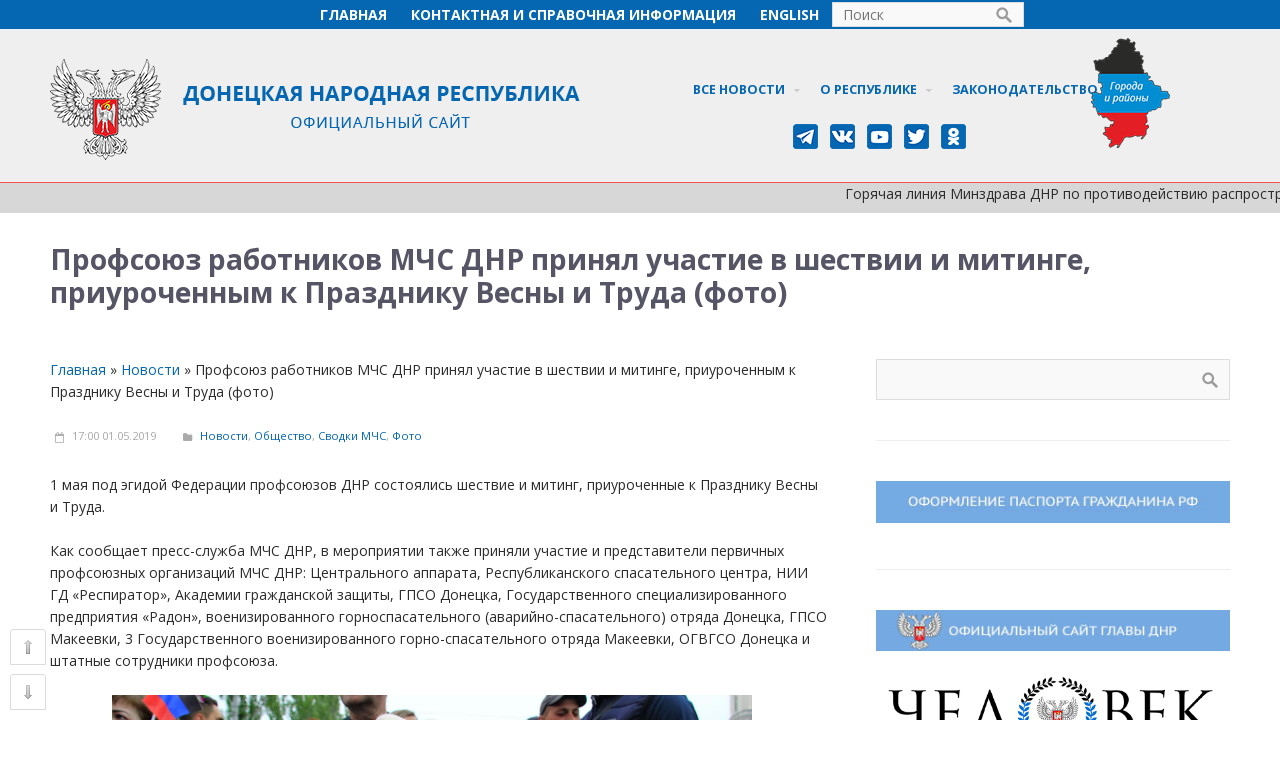

--- FILE ---
content_type: text/html; charset=UTF-8
request_url: http://archive2018-2020.dnronline.su/2019/05/01/profsoyuz-rabotnikov-mchs-dnr-prinyal-uchastie-v-shestvii-i-mitinge-priurochennym-k-prazdniku-vesny-i-truda-foto/
body_size: 97652
content:
<!DOCTYPE html>
<html dir="ltr" lang="ru-RU"
	prefix="og: https://ogp.me/ns#" >
<head> 
<meta name="yandex-verification" content="827bb6017b860d82" />
<meta name="yandex-verification" content="dae78d540fa08173" />
<meta name="google-site-verification" content="NsxjTzTxZ0EicbZ_sHYu6OEhSO6ya0uoFA2g4tmqOG4" />
<meta http-equiv="cache-control" content="no-store,no-cache,must-revalidate" />
<meta http-equiv="pragma" content="no-cache" />
<meta http-equiv="exires" content="-1" />
<script src="http://archive2018-2020.dnronline.su/wp-content/uploads/2018/01/jquery-1.3.2.js" type="text/javascript"></script>
<script src="http://archive2018-2020.dnronline.su/wp-content/uploads/2018/01/scroll-startstop.events.jquery.js" type="text/javascript"></script>
<!-- Yandex.Metrika counter -->
<script type="text/javascript" >
    (function (d, w, c) {
        (w[c] = w[c] || []).push(function() {
            try {
                w.yaCounter32614265 = new Ya.Metrika({
                    id:32614265,
                    clickmap:true,
                    trackLinks:true,
                    accurateTrackBounce:true,
                    webvisor:true,
                    trackHash:true
                });
            } catch(e) { }
        });

        var n = d.getElementsByTagName("script")[0],
            s = d.createElement("script"),
            f = function () { n.parentNode.insertBefore(s, n); };
        s.type = "text/javascript";
        s.async = true;
        s.src = "https://mc.yandex.ru/metrika/watch.js";

        if (w.opera == "[object Opera]") {
            d.addEventListener("DOMContentLoaded", f, false);
        } else { f(); }
    })(document, window, "yandex_metrika_callbacks");
</script>
<noscript>
<div><img src="https://mc.yandex.ru/watch/32614265" style="position:absolute; left:-9999px;" alt="" /></div>
</noscript>
<!-- /Yandex.Metrika counter -->	
	


<!-- Rating@Mail.ru counter -->

<script type="text/javascript">

var _tmr = window._tmr || (window._tmr = []);

_tmr.push({id: "3026071", type: "pageView", start: (new Date()).getTime()});

(function (d, w, id) {

  if (d.getElementById(id)) return;

  var ts = d.createElement("script"); ts.type = "text/javascript"; ts.async = true; ts.id = id;

  ts.src = (d.location.protocol == "https:" ? "https:" : "http:") + "//top-fwz1.mail.ru/js/code.js";

  var f = function () {var s = d.getElementsByTagName("script")[0]; s.parentNode.insertBefore(ts, s);};

  if (w.opera == "[object Opera]") { d.addEventListener("DOMContentLoaded", f, false); } else { f(); }

})(document, window, "topmailru-code");

</script><noscript><div>

<img src="//top-fwz1.mail.ru/counter?id=3026071;js=na" style="border:0;position:absolute;left:-9999px;" alt="" />

</div></noscript>

<!-- //Rating@Mail.ru counter -->


<title>Профсоюз работников МЧС ДНР принял участие в шествии и митинге, приуроченным к Празднику Весны и Труда | Официальный сайт ДНР</title>

		<!-- All in One SEO 4.3.0 - aioseo.com -->
		<meta name="description" content="1 мая под эгидой Федерации профсоюзов ДНР состоялись шествие и митинг, приуроченные к Празднику Весны и Труда" />
		<meta name="robots" content="max-image-preview:large" />
		<meta name="keywords" content="Новости,Общество,Сводки МЧС,Фото	МЧС,МЧС,Фото" />
		<link rel="canonical" href="http://archive2018-2020.dnronline.su/2019/05/01/profsoyuz-rabotnikov-mchs-dnr-prinyal-uchastie-v-shestvii-i-mitinge-priurochennym-k-prazdniku-vesny-i-truda-foto/" />
		<meta name="generator" content="All in One SEO (AIOSEO) 4.3.0 " />
		<meta property="og:locale" content="ru_RU" />
		<meta property="og:site_name" content="Официальный сайт ДНР" />
		<meta property="og:type" content="article" />
		<meta property="og:title" content="Профсоюз работников МЧС ДНР принял участие в шествии и митинге, приуроченным к Празднику Весны и Труда | Официальный сайт ДНР" />
		<meta property="og:description" content="1 мая под эгидой Федерации профсоюзов ДНР состоялись шествие и митинг, приуроченные к Празднику Весны и Труда" />
		<meta property="og:url" content="http://archive2018-2020.dnronline.su/2019/05/01/profsoyuz-rabotnikov-mchs-dnr-prinyal-uchastie-v-shestvii-i-mitinge-priurochennym-k-prazdniku-vesny-i-truda-foto/" />
		<meta property="og:image" content="http://archive2018-2020.dnronline.su/wp-content/uploads/2019/05/IMG_2370.jpg" />
		<meta property="og:image:width" content="1000" />
		<meta property="og:image:height" content="667" />
		<meta property="article:published_time" content="2019-05-01T14:00:45+00:00" />
		<meta property="article:modified_time" content="2019-05-02T09:25:31+00:00" />
		<meta name="twitter:card" content="summary" />
		<meta name="twitter:title" content="Профсоюз работников МЧС ДНР принял участие в шествии и митинге, приуроченным к Празднику Весны и Труда | Официальный сайт ДНР" />
		<meta name="twitter:description" content="1 мая под эгидой Федерации профсоюзов ДНР состоялись шествие и митинг, приуроченные к Празднику Весны и Труда" />
		<meta name="twitter:image" content="http://archive2018-2020.dnronline.su/wp-content/uploads/2019/05/IMG_2370.jpg" />
		<meta name="google" content="nositelinkssearchbox" />
		<script type="application/ld+json" class="aioseo-schema">
			{"@context":"https:\/\/schema.org","@graph":[{"@type":"Article","@id":"http:\/\/archive2018-2020.dnronline.su\/2019\/05\/01\/profsoyuz-rabotnikov-mchs-dnr-prinyal-uchastie-v-shestvii-i-mitinge-priurochennym-k-prazdniku-vesny-i-truda-foto\/#article","name":"\u041f\u0440\u043e\u0444\u0441\u043e\u044e\u0437 \u0440\u0430\u0431\u043e\u0442\u043d\u0438\u043a\u043e\u0432 \u041c\u0427\u0421 \u0414\u041d\u0420 \u043f\u0440\u0438\u043d\u044f\u043b \u0443\u0447\u0430\u0441\u0442\u0438\u0435 \u0432 \u0448\u0435\u0441\u0442\u0432\u0438\u0438 \u0438 \u043c\u0438\u0442\u0438\u043d\u0433\u0435, \u043f\u0440\u0438\u0443\u0440\u043e\u0447\u0435\u043d\u043d\u044b\u043c \u043a \u041f\u0440\u0430\u0437\u0434\u043d\u0438\u043a\u0443 \u0412\u0435\u0441\u043d\u044b \u0438 \u0422\u0440\u0443\u0434\u0430 | \u041e\u0444\u0438\u0446\u0438\u0430\u043b\u044c\u043d\u044b\u0439 \u0441\u0430\u0439\u0442 \u0414\u041d\u0420","headline":"\u041f\u0440\u043e\u0444\u0441\u043e\u044e\u0437 \u0440\u0430\u0431\u043e\u0442\u043d\u0438\u043a\u043e\u0432 \u041c\u0427\u0421 \u0414\u041d\u0420 \u043f\u0440\u0438\u043d\u044f\u043b \u0443\u0447\u0430\u0441\u0442\u0438\u0435 \u0432 \u0448\u0435\u0441\u0442\u0432\u0438\u0438 \u0438 \u043c\u0438\u0442\u0438\u043d\u0433\u0435, \u043f\u0440\u0438\u0443\u0440\u043e\u0447\u0435\u043d\u043d\u044b\u043c  \u043a \u041f\u0440\u0430\u0437\u0434\u043d\u0438\u043a\u0443 \u0412\u0435\u0441\u043d\u044b \u0438 \u0422\u0440\u0443\u0434\u0430 (\u0444\u043e\u0442\u043e)","author":{"@id":"http:\/\/archive2018-2020.dnronline.su\/author\/zergu\/#author"},"publisher":{"@id":"http:\/\/archive2018-2020.dnronline.su\/#organization"},"image":{"@type":"ImageObject","url":"http:\/\/archive2018-2020.dnronline.su\/wp-content\/uploads\/2019\/05\/IMG_2370.jpg","width":1000,"height":667,"caption":"\u0424\u043e\u0442\u043e \u00a9 \u041e\u0444\u0438\u0446\u0438\u0430\u043b\u044c\u043d\u044b\u0439 \u0441\u0430\u0439\u0442 \u0414\u041d\u0420"},"datePublished":"2019-05-01T14:00:45+03:00","dateModified":"2019-05-02T09:25:31+03:00","inLanguage":"ru-RU","mainEntityOfPage":{"@id":"http:\/\/archive2018-2020.dnronline.su\/2019\/05\/01\/profsoyuz-rabotnikov-mchs-dnr-prinyal-uchastie-v-shestvii-i-mitinge-priurochennym-k-prazdniku-vesny-i-truda-foto\/#webpage"},"isPartOf":{"@id":"http:\/\/archive2018-2020.dnronline.su\/2019\/05\/01\/profsoyuz-rabotnikov-mchs-dnr-prinyal-uchastie-v-shestvii-i-mitinge-priurochennym-k-prazdniku-vesny-i-truda-foto\/#webpage"},"articleSection":"\u041d\u043e\u0432\u043e\u0441\u0442\u0438, \u041e\u0431\u0449\u0435\u0441\u0442\u0432\u043e, \u0421\u0432\u043e\u0434\u043a\u0438 \u041c\u0427\u0421, \u0424\u043e\u0442\u043e, \u041c\u0427\u0421, \u0420\u0443\u0441\u0441\u043a\u0438\u0439"},{"@type":"BreadcrumbList","@id":"http:\/\/archive2018-2020.dnronline.su\/2019\/05\/01\/profsoyuz-rabotnikov-mchs-dnr-prinyal-uchastie-v-shestvii-i-mitinge-priurochennym-k-prazdniku-vesny-i-truda-foto\/#breadcrumblist","itemListElement":[{"@type":"ListItem","@id":"http:\/\/archive2018-2020.dnronline.su\/#listItem","position":1,"item":{"@type":"WebPage","@id":"http:\/\/archive2018-2020.dnronline.su\/","name":"\u0413\u043b\u0430\u0432\u043d\u0430\u044f","description":"\u0417\u0430\u043a\u043e\u043d\u043e\u0434\u0430\u0442\u0435\u043b\u044c\u0441\u0442\u0432\u043e, \u041e\u0444\u0438\u0446\u0438\u0430\u043b\u044c\u043d\u044b\u0435 \u0437\u0430\u044f\u0432\u043b\u0435\u043d\u0438\u044f \u0438 \u043d\u043e\u0432\u043e\u0441\u0442\u0438 \u0414\u043e\u043d\u0435\u0446\u043a\u043e\u0439 \u041d\u0430\u0440\u043e\u0434\u043d\u043e\u0439 \u0420\u0435\u0441\u043f\u0443\u0431\u043b\u0438\u043a\u0438","url":"http:\/\/archive2018-2020.dnronline.su\/"},"nextItem":"http:\/\/archive2018-2020.dnronline.su\/2019\/#listItem"},{"@type":"ListItem","@id":"http:\/\/archive2018-2020.dnronline.su\/2019\/#listItem","position":2,"item":{"@type":"WebPage","@id":"http:\/\/archive2018-2020.dnronline.su\/2019\/","name":"2019","url":"http:\/\/archive2018-2020.dnronline.su\/2019\/"},"nextItem":"http:\/\/archive2018-2020.dnronline.su\/2019\/05\/#listItem","previousItem":"http:\/\/archive2018-2020.dnronline.su\/#listItem"},{"@type":"ListItem","@id":"http:\/\/archive2018-2020.dnronline.su\/2019\/05\/#listItem","position":3,"item":{"@type":"WebPage","@id":"http:\/\/archive2018-2020.dnronline.su\/2019\/05\/","name":"May","url":"http:\/\/archive2018-2020.dnronline.su\/2019\/05\/"},"nextItem":"http:\/\/archive2018-2020.dnronline.su\/2019\/05\/01\/#listItem","previousItem":"http:\/\/archive2018-2020.dnronline.su\/2019\/#listItem"},{"@type":"ListItem","@id":"http:\/\/archive2018-2020.dnronline.su\/2019\/05\/01\/#listItem","position":4,"item":{"@type":"WebPage","@id":"http:\/\/archive2018-2020.dnronline.su\/2019\/05\/01\/","name":"1","url":"http:\/\/archive2018-2020.dnronline.su\/2019\/05\/01\/"},"nextItem":"http:\/\/archive2018-2020.dnronline.su\/2019\/05\/01\/profsoyuz-rabotnikov-mchs-dnr-prinyal-uchastie-v-shestvii-i-mitinge-priurochennym-k-prazdniku-vesny-i-truda-foto\/#listItem","previousItem":"http:\/\/archive2018-2020.dnronline.su\/2019\/05\/#listItem"},{"@type":"ListItem","@id":"http:\/\/archive2018-2020.dnronline.su\/2019\/05\/01\/profsoyuz-rabotnikov-mchs-dnr-prinyal-uchastie-v-shestvii-i-mitinge-priurochennym-k-prazdniku-vesny-i-truda-foto\/#listItem","position":5,"item":{"@type":"WebPage","@id":"http:\/\/archive2018-2020.dnronline.su\/2019\/05\/01\/profsoyuz-rabotnikov-mchs-dnr-prinyal-uchastie-v-shestvii-i-mitinge-priurochennym-k-prazdniku-vesny-i-truda-foto\/","name":"\u041f\u0440\u043e\u0444\u0441\u043e\u044e\u0437 \u0440\u0430\u0431\u043e\u0442\u043d\u0438\u043a\u043e\u0432 \u041c\u0427\u0421 \u0414\u041d\u0420 \u043f\u0440\u0438\u043d\u044f\u043b \u0443\u0447\u0430\u0441\u0442\u0438\u0435 \u0432 \u0448\u0435\u0441\u0442\u0432\u0438\u0438 \u0438 \u043c\u0438\u0442\u0438\u043d\u0433\u0435, \u043f\u0440\u0438\u0443\u0440\u043e\u0447\u0435\u043d\u043d\u044b\u043c  \u043a \u041f\u0440\u0430\u0437\u0434\u043d\u0438\u043a\u0443 \u0412\u0435\u0441\u043d\u044b \u0438 \u0422\u0440\u0443\u0434\u0430 (\u0444\u043e\u0442\u043e)","description":"1 \u043c\u0430\u044f \u043f\u043e\u0434 \u044d\u0433\u0438\u0434\u043e\u0439 \u0424\u0435\u0434\u0435\u0440\u0430\u0446\u0438\u0438 \u043f\u0440\u043e\u0444\u0441\u043e\u044e\u0437\u043e\u0432 \u0414\u041d\u0420 \u0441\u043e\u0441\u0442\u043e\u044f\u043b\u0438\u0441\u044c \u0448\u0435\u0441\u0442\u0432\u0438\u0435 \u0438 \u043c\u0438\u0442\u0438\u043d\u0433, \u043f\u0440\u0438\u0443\u0440\u043e\u0447\u0435\u043d\u043d\u044b\u0435 \u043a \u041f\u0440\u0430\u0437\u0434\u043d\u0438\u043a\u0443 \u0412\u0435\u0441\u043d\u044b \u0438 \u0422\u0440\u0443\u0434\u0430","url":"http:\/\/archive2018-2020.dnronline.su\/2019\/05\/01\/profsoyuz-rabotnikov-mchs-dnr-prinyal-uchastie-v-shestvii-i-mitinge-priurochennym-k-prazdniku-vesny-i-truda-foto\/"},"previousItem":"http:\/\/archive2018-2020.dnronline.su\/2019\/05\/01\/#listItem"}]},{"@type":"Organization","@id":"http:\/\/archive2018-2020.dnronline.su\/#organization","name":"\u041e\u0444\u0438\u0446\u0438\u0430\u043b\u044c\u043d\u044b\u0439 \u0441\u0430\u0439\u0442 \u0414\u041d\u0420","url":"http:\/\/archive2018-2020.dnronline.su\/"},{"@type":"Person","@id":"http:\/\/archive2018-2020.dnronline.su\/author\/zergu\/#author","url":"http:\/\/archive2018-2020.dnronline.su\/author\/zergu\/","name":"Zergu"},{"@type":"WebPage","@id":"http:\/\/archive2018-2020.dnronline.su\/2019\/05\/01\/profsoyuz-rabotnikov-mchs-dnr-prinyal-uchastie-v-shestvii-i-mitinge-priurochennym-k-prazdniku-vesny-i-truda-foto\/#webpage","url":"http:\/\/archive2018-2020.dnronline.su\/2019\/05\/01\/profsoyuz-rabotnikov-mchs-dnr-prinyal-uchastie-v-shestvii-i-mitinge-priurochennym-k-prazdniku-vesny-i-truda-foto\/","name":"\u041f\u0440\u043e\u0444\u0441\u043e\u044e\u0437 \u0440\u0430\u0431\u043e\u0442\u043d\u0438\u043a\u043e\u0432 \u041c\u0427\u0421 \u0414\u041d\u0420 \u043f\u0440\u0438\u043d\u044f\u043b \u0443\u0447\u0430\u0441\u0442\u0438\u0435 \u0432 \u0448\u0435\u0441\u0442\u0432\u0438\u0438 \u0438 \u043c\u0438\u0442\u0438\u043d\u0433\u0435, \u043f\u0440\u0438\u0443\u0440\u043e\u0447\u0435\u043d\u043d\u044b\u043c \u043a \u041f\u0440\u0430\u0437\u0434\u043d\u0438\u043a\u0443 \u0412\u0435\u0441\u043d\u044b \u0438 \u0422\u0440\u0443\u0434\u0430 | \u041e\u0444\u0438\u0446\u0438\u0430\u043b\u044c\u043d\u044b\u0439 \u0441\u0430\u0439\u0442 \u0414\u041d\u0420","description":"1 \u043c\u0430\u044f \u043f\u043e\u0434 \u044d\u0433\u0438\u0434\u043e\u0439 \u0424\u0435\u0434\u0435\u0440\u0430\u0446\u0438\u0438 \u043f\u0440\u043e\u0444\u0441\u043e\u044e\u0437\u043e\u0432 \u0414\u041d\u0420 \u0441\u043e\u0441\u0442\u043e\u044f\u043b\u0438\u0441\u044c \u0448\u0435\u0441\u0442\u0432\u0438\u0435 \u0438 \u043c\u0438\u0442\u0438\u043d\u0433, \u043f\u0440\u0438\u0443\u0440\u043e\u0447\u0435\u043d\u043d\u044b\u0435 \u043a \u041f\u0440\u0430\u0437\u0434\u043d\u0438\u043a\u0443 \u0412\u0435\u0441\u043d\u044b \u0438 \u0422\u0440\u0443\u0434\u0430","inLanguage":"ru-RU","isPartOf":{"@id":"http:\/\/archive2018-2020.dnronline.su\/#website"},"breadcrumb":{"@id":"http:\/\/archive2018-2020.dnronline.su\/2019\/05\/01\/profsoyuz-rabotnikov-mchs-dnr-prinyal-uchastie-v-shestvii-i-mitinge-priurochennym-k-prazdniku-vesny-i-truda-foto\/#breadcrumblist"},"author":{"@id":"http:\/\/archive2018-2020.dnronline.su\/author\/zergu\/#author"},"creator":{"@id":"http:\/\/archive2018-2020.dnronline.su\/author\/zergu\/#author"},"image":{"@type":"ImageObject","url":"http:\/\/archive2018-2020.dnronline.su\/wp-content\/uploads\/2019\/05\/IMG_2370.jpg","@id":"http:\/\/archive2018-2020.dnronline.su\/#mainImage","width":1000,"height":667,"caption":"\u0424\u043e\u0442\u043e \u00a9 \u041e\u0444\u0438\u0446\u0438\u0430\u043b\u044c\u043d\u044b\u0439 \u0441\u0430\u0439\u0442 \u0414\u041d\u0420"},"primaryImageOfPage":{"@id":"http:\/\/archive2018-2020.dnronline.su\/2019\/05\/01\/profsoyuz-rabotnikov-mchs-dnr-prinyal-uchastie-v-shestvii-i-mitinge-priurochennym-k-prazdniku-vesny-i-truda-foto\/#mainImage"},"datePublished":"2019-05-01T14:00:45+03:00","dateModified":"2019-05-02T09:25:31+03:00"},{"@type":"WebSite","@id":"http:\/\/archive2018-2020.dnronline.su\/#website","url":"http:\/\/archive2018-2020.dnronline.su\/","name":"\u041e\u0444\u0438\u0446\u0438\u0430\u043b\u044c\u043d\u044b\u0439 \u0441\u0430\u0439\u0442 \u0414\u041d\u0420","description":"\u0417\u0430\u043a\u043e\u043d\u043e\u0434\u0430\u0442\u0435\u043b\u044c\u0441\u0442\u0432\u043e, \u041e\u0444\u0438\u0446\u0438\u0430\u043b\u044c\u043d\u044b\u0435 \u0437\u0430\u044f\u0432\u043b\u0435\u043d\u0438\u044f \u0438 \u043d\u043e\u0432\u043e\u0441\u0442\u0438 \u0414\u043e\u043d\u0435\u0446\u043a\u043e\u0439 \u041d\u0430\u0440\u043e\u0434\u043d\u043e\u0439 \u0420\u0435\u0441\u043f\u0443\u0431\u043b\u0438\u043a\u0438","inLanguage":"ru-RU","publisher":{"@id":"http:\/\/archive2018-2020.dnronline.su\/#organization"}}]}
		</script>
		<!-- All in One SEO -->

<link rel="alternate" type="application/rss+xml" title="Официальный сайт ДНР &raquo; Лента" href="http://archive2018-2020.dnronline.su/feed/" />
<link rel="alternate" type="application/rss+xml" title="Официальный сайт ДНР &raquo; Лента комментариев" href="http://archive2018-2020.dnronline.su/comments/feed/" />
<script type="text/javascript">
window._wpemojiSettings = {"baseUrl":"https:\/\/s.w.org\/images\/core\/emoji\/14.0.0\/72x72\/","ext":".png","svgUrl":"https:\/\/s.w.org\/images\/core\/emoji\/14.0.0\/svg\/","svgExt":".svg","source":{"concatemoji":"http:\/\/archive2018-2020.dnronline.su\/wp-includes\/js\/wp-emoji-release.min.js?ver=9cbc9e7b594fbad3ac5c90959ce152a3"}};
/*! This file is auto-generated */
!function(e,a,t){var n,r,o,i=a.createElement("canvas"),p=i.getContext&&i.getContext("2d");function s(e,t){var a=String.fromCharCode,e=(p.clearRect(0,0,i.width,i.height),p.fillText(a.apply(this,e),0,0),i.toDataURL());return p.clearRect(0,0,i.width,i.height),p.fillText(a.apply(this,t),0,0),e===i.toDataURL()}function c(e){var t=a.createElement("script");t.src=e,t.defer=t.type="text/javascript",a.getElementsByTagName("head")[0].appendChild(t)}for(o=Array("flag","emoji"),t.supports={everything:!0,everythingExceptFlag:!0},r=0;r<o.length;r++)t.supports[o[r]]=function(e){if(p&&p.fillText)switch(p.textBaseline="top",p.font="600 32px Arial",e){case"flag":return s([127987,65039,8205,9895,65039],[127987,65039,8203,9895,65039])?!1:!s([55356,56826,55356,56819],[55356,56826,8203,55356,56819])&&!s([55356,57332,56128,56423,56128,56418,56128,56421,56128,56430,56128,56423,56128,56447],[55356,57332,8203,56128,56423,8203,56128,56418,8203,56128,56421,8203,56128,56430,8203,56128,56423,8203,56128,56447]);case"emoji":return!s([129777,127995,8205,129778,127999],[129777,127995,8203,129778,127999])}return!1}(o[r]),t.supports.everything=t.supports.everything&&t.supports[o[r]],"flag"!==o[r]&&(t.supports.everythingExceptFlag=t.supports.everythingExceptFlag&&t.supports[o[r]]);t.supports.everythingExceptFlag=t.supports.everythingExceptFlag&&!t.supports.flag,t.DOMReady=!1,t.readyCallback=function(){t.DOMReady=!0},t.supports.everything||(n=function(){t.readyCallback()},a.addEventListener?(a.addEventListener("DOMContentLoaded",n,!1),e.addEventListener("load",n,!1)):(e.attachEvent("onload",n),a.attachEvent("onreadystatechange",function(){"complete"===a.readyState&&t.readyCallback()})),(e=t.source||{}).concatemoji?c(e.concatemoji):e.wpemoji&&e.twemoji&&(c(e.twemoji),c(e.wpemoji)))}(window,document,window._wpemojiSettings);
</script>
<style type="text/css">
img.wp-smiley,
img.emoji {
	display: inline !important;
	border: none !important;
	box-shadow: none !important;
	height: 1em !important;
	width: 1em !important;
	margin: 0 0.07em !important;
	vertical-align: -0.1em !important;
	background: none !important;
	padding: 0 !important;
}
</style>
	<link rel='stylesheet' id='fotorama.css-css' href='http://archive2018-2020.dnronline.su/wp-content/plugins/fotorama/fotorama.css?ver=9cbc9e7b594fbad3ac5c90959ce152a3' type='text/css' media='all' />
<link rel='stylesheet' id='fotorama-wp.css-css' href='http://archive2018-2020.dnronline.su/wp-content/plugins/fotorama/fotorama-wp.css?ver=9cbc9e7b594fbad3ac5c90959ce152a3' type='text/css' media='all' />
<link rel='stylesheet' id='wp-block-library-css' href='http://archive2018-2020.dnronline.su/wp-includes/css/dist/block-library/style.min.css?ver=9cbc9e7b594fbad3ac5c90959ce152a3' type='text/css' media='all' />
<link rel='stylesheet' id='awsm-ead-public-css' href='http://archive2018-2020.dnronline.su/wp-content/plugins/embed-any-document/css/embed-public.min.css?ver=2.7.2' type='text/css' media='all' />
<link rel='stylesheet' id='classic-theme-styles-css' href='http://archive2018-2020.dnronline.su/wp-includes/css/classic-themes.min.css?ver=1' type='text/css' media='all' />
<style id='global-styles-inline-css' type='text/css'>
body{--wp--preset--color--black: #000000;--wp--preset--color--cyan-bluish-gray: #abb8c3;--wp--preset--color--white: #ffffff;--wp--preset--color--pale-pink: #f78da7;--wp--preset--color--vivid-red: #cf2e2e;--wp--preset--color--luminous-vivid-orange: #ff6900;--wp--preset--color--luminous-vivid-amber: #fcb900;--wp--preset--color--light-green-cyan: #7bdcb5;--wp--preset--color--vivid-green-cyan: #00d084;--wp--preset--color--pale-cyan-blue: #8ed1fc;--wp--preset--color--vivid-cyan-blue: #0693e3;--wp--preset--color--vivid-purple: #9b51e0;--wp--preset--gradient--vivid-cyan-blue-to-vivid-purple: linear-gradient(135deg,rgba(6,147,227,1) 0%,rgb(155,81,224) 100%);--wp--preset--gradient--light-green-cyan-to-vivid-green-cyan: linear-gradient(135deg,rgb(122,220,180) 0%,rgb(0,208,130) 100%);--wp--preset--gradient--luminous-vivid-amber-to-luminous-vivid-orange: linear-gradient(135deg,rgba(252,185,0,1) 0%,rgba(255,105,0,1) 100%);--wp--preset--gradient--luminous-vivid-orange-to-vivid-red: linear-gradient(135deg,rgba(255,105,0,1) 0%,rgb(207,46,46) 100%);--wp--preset--gradient--very-light-gray-to-cyan-bluish-gray: linear-gradient(135deg,rgb(238,238,238) 0%,rgb(169,184,195) 100%);--wp--preset--gradient--cool-to-warm-spectrum: linear-gradient(135deg,rgb(74,234,220) 0%,rgb(151,120,209) 20%,rgb(207,42,186) 40%,rgb(238,44,130) 60%,rgb(251,105,98) 80%,rgb(254,248,76) 100%);--wp--preset--gradient--blush-light-purple: linear-gradient(135deg,rgb(255,206,236) 0%,rgb(152,150,240) 100%);--wp--preset--gradient--blush-bordeaux: linear-gradient(135deg,rgb(254,205,165) 0%,rgb(254,45,45) 50%,rgb(107,0,62) 100%);--wp--preset--gradient--luminous-dusk: linear-gradient(135deg,rgb(255,203,112) 0%,rgb(199,81,192) 50%,rgb(65,88,208) 100%);--wp--preset--gradient--pale-ocean: linear-gradient(135deg,rgb(255,245,203) 0%,rgb(182,227,212) 50%,rgb(51,167,181) 100%);--wp--preset--gradient--electric-grass: linear-gradient(135deg,rgb(202,248,128) 0%,rgb(113,206,126) 100%);--wp--preset--gradient--midnight: linear-gradient(135deg,rgb(2,3,129) 0%,rgb(40,116,252) 100%);--wp--preset--duotone--dark-grayscale: url('#wp-duotone-dark-grayscale');--wp--preset--duotone--grayscale: url('#wp-duotone-grayscale');--wp--preset--duotone--purple-yellow: url('#wp-duotone-purple-yellow');--wp--preset--duotone--blue-red: url('#wp-duotone-blue-red');--wp--preset--duotone--midnight: url('#wp-duotone-midnight');--wp--preset--duotone--magenta-yellow: url('#wp-duotone-magenta-yellow');--wp--preset--duotone--purple-green: url('#wp-duotone-purple-green');--wp--preset--duotone--blue-orange: url('#wp-duotone-blue-orange');--wp--preset--font-size--small: 13px;--wp--preset--font-size--medium: 20px;--wp--preset--font-size--large: 36px;--wp--preset--font-size--x-large: 42px;}.has-black-color{color: var(--wp--preset--color--black) !important;}.has-cyan-bluish-gray-color{color: var(--wp--preset--color--cyan-bluish-gray) !important;}.has-white-color{color: var(--wp--preset--color--white) !important;}.has-pale-pink-color{color: var(--wp--preset--color--pale-pink) !important;}.has-vivid-red-color{color: var(--wp--preset--color--vivid-red) !important;}.has-luminous-vivid-orange-color{color: var(--wp--preset--color--luminous-vivid-orange) !important;}.has-luminous-vivid-amber-color{color: var(--wp--preset--color--luminous-vivid-amber) !important;}.has-light-green-cyan-color{color: var(--wp--preset--color--light-green-cyan) !important;}.has-vivid-green-cyan-color{color: var(--wp--preset--color--vivid-green-cyan) !important;}.has-pale-cyan-blue-color{color: var(--wp--preset--color--pale-cyan-blue) !important;}.has-vivid-cyan-blue-color{color: var(--wp--preset--color--vivid-cyan-blue) !important;}.has-vivid-purple-color{color: var(--wp--preset--color--vivid-purple) !important;}.has-black-background-color{background-color: var(--wp--preset--color--black) !important;}.has-cyan-bluish-gray-background-color{background-color: var(--wp--preset--color--cyan-bluish-gray) !important;}.has-white-background-color{background-color: var(--wp--preset--color--white) !important;}.has-pale-pink-background-color{background-color: var(--wp--preset--color--pale-pink) !important;}.has-vivid-red-background-color{background-color: var(--wp--preset--color--vivid-red) !important;}.has-luminous-vivid-orange-background-color{background-color: var(--wp--preset--color--luminous-vivid-orange) !important;}.has-luminous-vivid-amber-background-color{background-color: var(--wp--preset--color--luminous-vivid-amber) !important;}.has-light-green-cyan-background-color{background-color: var(--wp--preset--color--light-green-cyan) !important;}.has-vivid-green-cyan-background-color{background-color: var(--wp--preset--color--vivid-green-cyan) !important;}.has-pale-cyan-blue-background-color{background-color: var(--wp--preset--color--pale-cyan-blue) !important;}.has-vivid-cyan-blue-background-color{background-color: var(--wp--preset--color--vivid-cyan-blue) !important;}.has-vivid-purple-background-color{background-color: var(--wp--preset--color--vivid-purple) !important;}.has-black-border-color{border-color: var(--wp--preset--color--black) !important;}.has-cyan-bluish-gray-border-color{border-color: var(--wp--preset--color--cyan-bluish-gray) !important;}.has-white-border-color{border-color: var(--wp--preset--color--white) !important;}.has-pale-pink-border-color{border-color: var(--wp--preset--color--pale-pink) !important;}.has-vivid-red-border-color{border-color: var(--wp--preset--color--vivid-red) !important;}.has-luminous-vivid-orange-border-color{border-color: var(--wp--preset--color--luminous-vivid-orange) !important;}.has-luminous-vivid-amber-border-color{border-color: var(--wp--preset--color--luminous-vivid-amber) !important;}.has-light-green-cyan-border-color{border-color: var(--wp--preset--color--light-green-cyan) !important;}.has-vivid-green-cyan-border-color{border-color: var(--wp--preset--color--vivid-green-cyan) !important;}.has-pale-cyan-blue-border-color{border-color: var(--wp--preset--color--pale-cyan-blue) !important;}.has-vivid-cyan-blue-border-color{border-color: var(--wp--preset--color--vivid-cyan-blue) !important;}.has-vivid-purple-border-color{border-color: var(--wp--preset--color--vivid-purple) !important;}.has-vivid-cyan-blue-to-vivid-purple-gradient-background{background: var(--wp--preset--gradient--vivid-cyan-blue-to-vivid-purple) !important;}.has-light-green-cyan-to-vivid-green-cyan-gradient-background{background: var(--wp--preset--gradient--light-green-cyan-to-vivid-green-cyan) !important;}.has-luminous-vivid-amber-to-luminous-vivid-orange-gradient-background{background: var(--wp--preset--gradient--luminous-vivid-amber-to-luminous-vivid-orange) !important;}.has-luminous-vivid-orange-to-vivid-red-gradient-background{background: var(--wp--preset--gradient--luminous-vivid-orange-to-vivid-red) !important;}.has-very-light-gray-to-cyan-bluish-gray-gradient-background{background: var(--wp--preset--gradient--very-light-gray-to-cyan-bluish-gray) !important;}.has-cool-to-warm-spectrum-gradient-background{background: var(--wp--preset--gradient--cool-to-warm-spectrum) !important;}.has-blush-light-purple-gradient-background{background: var(--wp--preset--gradient--blush-light-purple) !important;}.has-blush-bordeaux-gradient-background{background: var(--wp--preset--gradient--blush-bordeaux) !important;}.has-luminous-dusk-gradient-background{background: var(--wp--preset--gradient--luminous-dusk) !important;}.has-pale-ocean-gradient-background{background: var(--wp--preset--gradient--pale-ocean) !important;}.has-electric-grass-gradient-background{background: var(--wp--preset--gradient--electric-grass) !important;}.has-midnight-gradient-background{background: var(--wp--preset--gradient--midnight) !important;}.has-small-font-size{font-size: var(--wp--preset--font-size--small) !important;}.has-medium-font-size{font-size: var(--wp--preset--font-size--medium) !important;}.has-large-font-size{font-size: var(--wp--preset--font-size--large) !important;}.has-x-large-font-size{font-size: var(--wp--preset--font-size--x-large) !important;}
.wp-block-navigation a:where(:not(.wp-element-button)){color: inherit;}
:where(.wp-block-columns.is-layout-flex){gap: 2em;}
.wp-block-pullquote{font-size: 1.5em;line-height: 1.6;}
</style>
<link rel='stylesheet' id='ctwg-shortcodes-css' href='http://archive2018-2020.dnronline.su/wp-content/plugins/cpo-widgets/css/style.css?ver=9cbc9e7b594fbad3ac5c90959ce152a3' type='text/css' media='all' />
<link rel='stylesheet' id='wpdm-font-awesome-css' href='http://archive2018-2020.dnronline.su/wp-content/plugins/download-manager/assets/fontawesome/css/all.min.css?ver=9cbc9e7b594fbad3ac5c90959ce152a3' type='text/css' media='all' />
<link rel='stylesheet' id='wpdm-front-bootstrap-css' href='http://archive2018-2020.dnronline.su/wp-content/plugins/download-manager/assets/bootstrap/css/bootstrap.min.css?ver=9cbc9e7b594fbad3ac5c90959ce152a3' type='text/css' media='all' />
<link rel='stylesheet' id='wpdm-front-css' href='http://archive2018-2020.dnronline.su/wp-content/plugins/download-manager/assets/css/front.css?ver=9cbc9e7b594fbad3ac5c90959ce152a3' type='text/css' media='all' />
<link rel='stylesheet' id='dashicons-css' href='http://archive2018-2020.dnronline.su/wp-includes/css/dashicons.min.css?ver=9cbc9e7b594fbad3ac5c90959ce152a3' type='text/css' media='all' />
<link rel='stylesheet' id='post-views-counter-frontend-css' href='http://archive2018-2020.dnronline.su/wp-content/plugins/post-views-counter/css/frontend.min.css?ver=1.3.12' type='text/css' media='all' />
<link rel='stylesheet' id='cpotheme-base-css' href='http://archive2018-2020.dnronline.su/wp-content/themes/brilliance/core/css/base.css?ver=9cbc9e7b594fbad3ac5c90959ce152a3' type='text/css' media='all' />
<link rel='stylesheet' id='cpotheme-main-css' href='http://archive2018-2020.dnronline.su/wp-content/themes/brilliance/style.css?ver=9cbc9e7b594fbad3ac5c90959ce152a3' type='text/css' media='all' />
<link rel='stylesheet' id='the-grid-css' href='http://archive2018-2020.dnronline.su/wp-content/plugins/the-grid/frontend/assets/css/the-grid.min.css?ver=2.5.0' type='text/css' media='all' />
<style id='the-grid-inline-css' type='text/css'>
.tolb-holder{background:rgba(0,0,0,0.8)}.tolb-holder .tolb-close,.tolb-holder .tolb-title,.tolb-holder .tolb-counter,.tolb-holder .tolb-next i,.tolb-holder .tolb-prev i{color:#ffffff}.tolb-holder .tolb-load{border-color:rgba(255,255,255,0.2);border-left:3px solid #ffffff}
.to-heart-icon,.to-heart-icon svg,.to-post-like,.to-post-like .to-like-count{position:relative;display:inline-block}.to-post-like{width:auto;cursor:pointer;font-weight:400}.to-heart-icon{float:left;margin:0 4px 0 0}.to-heart-icon svg{overflow:visible;width:15px;height:14px}.to-heart-icon g{-webkit-transform:scale(1);transform:scale(1)}.to-heart-icon path{-webkit-transform:scale(1);transform:scale(1);transition:fill .4s ease,stroke .4s ease}.no-liked .to-heart-icon path{fill:#999;stroke:#999}.empty-heart .to-heart-icon path{fill:transparent!important;stroke:#999}.liked .to-heart-icon path,.to-heart-icon svg:hover path{fill:#ff6863!important;stroke:#ff6863!important}@keyframes heartBeat{0%{transform:scale(1)}20%{transform:scale(.8)}30%{transform:scale(.95)}45%{transform:scale(.75)}50%{transform:scale(.85)}100%{transform:scale(.9)}}@-webkit-keyframes heartBeat{0%,100%,50%{-webkit-transform:scale(1)}20%{-webkit-transform:scale(.8)}30%{-webkit-transform:scale(.95)}45%{-webkit-transform:scale(.75)}}.heart-pulse g{-webkit-animation-name:heartBeat;animation-name:heartBeat;-webkit-animation-duration:1s;animation-duration:1s;-webkit-animation-iteration-count:infinite;animation-iteration-count:infinite;-webkit-transform-origin:50% 50%;transform-origin:50% 50%}.to-post-like a{color:inherit!important;fill:inherit!important;stroke:inherit!important}
</style>
<link rel='stylesheet' id='__EPYT__style-css' href='http://archive2018-2020.dnronline.su/wp-content/plugins/youtube-embed-plus/styles/ytprefs.min.css?ver=14.1.4.1' type='text/css' media='all' />
<style id='__EPYT__style-inline-css' type='text/css'>

                .epyt-gallery-thumb {
                        width: 33.333%;
                }
                
</style>
<script type='text/javascript' src='http://archive2018-2020.dnronline.su/wp-includes/js/jquery/jquery.min.js?ver=3.6.1' id='jquery-core-js'></script>
<script type='text/javascript' src='http://archive2018-2020.dnronline.su/wp-includes/js/jquery/jquery-migrate.min.js?ver=3.3.2' id='jquery-migrate-js'></script>
<script type='text/javascript' src='http://archive2018-2020.dnronline.su/wp-content/plugins/fotorama/fotorama.js?ver=9cbc9e7b594fbad3ac5c90959ce152a3' id='fotorama.js-js'></script>
<script type='text/javascript' src='http://archive2018-2020.dnronline.su/wp-content/plugins/fotorama/fotorama-wp.js?ver=9cbc9e7b594fbad3ac5c90959ce152a3' id='fotorama-wp.js-js'></script>
<script type='text/javascript' src='http://archive2018-2020.dnronline.su/wp-content/plugins/download-manager/assets/bootstrap/js/bootstrap.min.js?ver=9cbc9e7b594fbad3ac5c90959ce152a3' id='wpdm-front-bootstrap-js'></script>
<script type='text/javascript' id='frontjs-js-extra'>
/* <![CDATA[ */
var wpdm_url = {"home":"http:\/\/archive2018-2020.dnronline.su\/","site":"http:\/\/archive2018-2020.dnronline.su\/","ajax":"http:\/\/archive2018-2020.dnronline.su\/wp-admin\/admin-ajax.php"};
var wpdm_asset = {"spinner":"<i class=\"fas fa-sun fa-spin\"><\/i>"};
/* ]]> */
</script>
<script type='text/javascript' src='http://archive2018-2020.dnronline.su/wp-content/plugins/download-manager/assets/js/front.js?ver=9cbc9e7b594fbad3ac5c90959ce152a3' id='frontjs-js'></script>
<script type='text/javascript' src='http://archive2018-2020.dnronline.su/wp-content/plugins/download-manager/assets/js/chosen.jquery.min.js?ver=9cbc9e7b594fbad3ac5c90959ce152a3' id='jquery-choosen-js'></script>
<script type='text/javascript' src='http://archive2018-2020.dnronline.su/wp-content/themes/brilliance/core/scripts/html5-min.js?ver=9cbc9e7b594fbad3ac5c90959ce152a3' id='cpotheme_html5-js'></script>
<script type='text/javascript' id='__ytprefs__-js-extra'>
/* <![CDATA[ */
var _EPYT_ = {"ajaxurl":"http:\/\/archive2018-2020.dnronline.su\/wp-admin\/admin-ajax.php","security":"d34ee0e107","gallery_scrolloffset":"20","eppathtoscripts":"http:\/\/archive2018-2020.dnronline.su\/wp-content\/plugins\/youtube-embed-plus\/scripts\/","eppath":"http:\/\/archive2018-2020.dnronline.su\/wp-content\/plugins\/youtube-embed-plus\/","epresponsiveselector":"[\"iframe.__youtube_prefs__\",\"iframe[src*='youtube.com']\",\"iframe[src*='youtube-nocookie.com']\",\"iframe[data-ep-src*='youtube.com']\",\"iframe[data-ep-src*='youtube-nocookie.com']\",\"iframe[data-ep-gallerysrc*='youtube.com']\"]","epdovol":"1","version":"14.1.4.1","evselector":"iframe.__youtube_prefs__[src], iframe[src*=\"youtube.com\/embed\/\"], iframe[src*=\"youtube-nocookie.com\/embed\/\"]","ajax_compat":"","ytapi_load":"light","pause_others":"","stopMobileBuffer":"1","facade_mode":"","not_live_on_channel":"","vi_active":"","vi_js_posttypes":[]};
/* ]]> */
</script>
<script type='text/javascript' src='http://archive2018-2020.dnronline.su/wp-content/plugins/youtube-embed-plus/scripts/ytprefs.min.js?ver=14.1.4.1' id='__ytprefs__-js'></script>
<link rel="https://api.w.org/" href="http://archive2018-2020.dnronline.su/wp-json/" /><link rel="alternate" type="application/json" href="http://archive2018-2020.dnronline.su/wp-json/wp/v2/posts/105934" /><link rel="EditURI" type="application/rsd+xml" title="RSD" href="http://archive2018-2020.dnronline.su/xmlrpc.php?rsd" />
<link rel="wlwmanifest" type="application/wlwmanifest+xml" href="http://archive2018-2020.dnronline.su/wp-includes/wlwmanifest.xml" />

<link rel='shortlink' href='http://archive2018-2020.dnronline.su/?p=105934' />
<link rel="alternate" type="application/json+oembed" href="http://archive2018-2020.dnronline.su/wp-json/oembed/1.0/embed?url=http%3A%2F%2Farchive2018-2020.dnronline.su%2F2019%2F05%2F01%2Fprofsoyuz-rabotnikov-mchs-dnr-prinyal-uchastie-v-shestvii-i-mitinge-priurochennym-k-prazdniku-vesny-i-truda-foto%2F" />
<link rel="alternate" type="text/xml+oembed" href="http://archive2018-2020.dnronline.su/wp-json/oembed/1.0/embed?url=http%3A%2F%2Farchive2018-2020.dnronline.su%2F2019%2F05%2F01%2Fprofsoyuz-rabotnikov-mchs-dnr-prinyal-uchastie-v-shestvii-i-mitinge-priurochennym-k-prazdniku-vesny-i-truda-foto%2F&#038;format=xml" />
<style>
		#category-posts-2-internal ul {padding: 0;}
#category-posts-2-internal .cat-post-item img {max-width: initial; max-height: initial; margin: initial;}
#category-posts-2-internal .cat-post-author {margin-bottom: 0;}
#category-posts-2-internal .cat-post-thumbnail {margin: 5px 10px 5px 0;}
#category-posts-2-internal .cat-post-item:before {content: ""; clear: both;}
#category-posts-2-internal .cat-post-excerpt-more {display: inline-block;}
#category-posts-2-internal .cat-post-item {list-style: none; margin: 3px 0 10px; padding: 3px 0;}
#category-posts-2-internal .cat-post-current .cat-post-title {font-weight: bold; text-transform: uppercase;}
#category-posts-2-internal [class*=cat-post-tax] {font-size: 0.85em;}
#category-posts-2-internal [class*=cat-post-tax] * {display:inline-block;}
#category-posts-2-internal .cat-post-item a:after {content: ""; display: table;	clear: both;}
#category-posts-2-internal .cat-post-item .cat-post-title {overflow: hidden;text-overflow: ellipsis;white-space: initial;display: -webkit-box;-webkit-line-clamp: 2;-webkit-box-orient: vertical;padding-bottom: 0 !important;}
#category-posts-2-internal .cat-post-item a:after {content: ""; clear: both;}
#category-posts-2-internal .cat-post-thumbnail {display:block; float:left; margin:5px 10px 5px 0;}
#category-posts-2-internal .cat-post-crop {overflow:hidden;display:block;}
#category-posts-2-internal p {margin:5px 0 0 0}
#category-posts-2-internal li > div {margin:5px 0 0 0; clear:both;}
#category-posts-2-internal .dashicons {vertical-align:middle;}
#category-posts-2-internal .cat-post-white span {background-color: white;}
#category-posts-2-internal .cat-post-white img {padding-bottom: 0 !important; -webkit-transition: all 0.3s ease; -moz-transition: all 0.3s ease; -ms-transition: all 0.3s ease; -o-transition: all 0.3s ease; transition: all 0.3s ease;}
#category-posts-2-internal .cat-post-white:hover img {opacity: 0.8;}
</style>
		
        <script>
            var wpdm_site_url = 'http://archive2018-2020.dnronline.su/';
            var wpdm_home_url = 'http://archive2018-2020.dnronline.su/';
            var ajax_url = 'http://archive2018-2020.dnronline.su/wp-admin/admin-ajax.php';
            var wpdm_ajax_url = 'http://archive2018-2020.dnronline.su/wp-admin/admin-ajax.php';
            var wpdm_ajax_popup = '0';
        </script>
        <style>
            .wpdm-download-link.btn.btn-primary.{
                border-radius: 4px;
            }
        </style>


        <meta name="viewport" content="width=device-width, initial-scale=1.0, maximum-scale=1.0, user-scalable=0"/>
<meta charset="UTF-8"/>
<meta name="generator" content="Powered by Visual Composer - drag and drop page builder for WordPress."/>
<!--[if lte IE 9]><link rel="stylesheet" type="text/css" href="http://archive2018-2020.dnronline.su/wp-content/plugins/js_composer/assets/css/vc_lte_ie9.min.css" media="screen"><![endif]--><link rel="icon" href="http://archive2018-2020.dnronline.su/wp-content/uploads/2018/01/favic.png" sizes="32x32" />
<link rel="icon" href="http://archive2018-2020.dnronline.su/wp-content/uploads/2018/01/favic.png" sizes="192x192" />
<link rel="apple-touch-icon" href="http://archive2018-2020.dnronline.su/wp-content/uploads/2018/01/favic.png" />
<meta name="msapplication-TileImage" content="http://archive2018-2020.dnronline.su/wp-content/uploads/2018/01/favic.png" />
<noscript><style type="text/css"> .wpb_animate_when_almost_visible { opacity: 1; }</style></noscript><meta name="generator" content="WordPress Download Manager 3.0.92" />
            <style>
                                @import url('https://fonts.googleapis.com/css?family=Rubik:400,500');
                


                .w3eden .fetfont,
                .w3eden .btn,
                .w3eden .btn.wpdm-front h3.title,
                .w3eden .wpdm-social-lock-box .IN-widget a span:last-child,
                .w3eden #xfilelist .panel-heading,
                .w3eden .wpdm-frontend-tabs a,
                .w3eden .alert:before,
                .w3eden .panel .panel-heading,
                .w3eden .discount-msg,
                .w3eden .panel.dashboard-panel h3,
                .w3eden #wpdm-dashboard-sidebar .list-group-item,
                .w3eden #package-description .wp-switch-editor,
                .w3eden .w3eden.author-dashbboard .nav.nav-tabs li a,
                .w3eden .wpdm_cart thead th,
                .w3eden #csp .list-group-item,
                .w3eden .modal-title {
                    font-family: Rubik, -apple-system, BlinkMacSystemFont, "Segoe UI", Roboto, Helvetica, Arial, sans-serif, "Apple Color Emoji", "Segoe UI Emoji", "Segoe UI Symbol";
                    text-transform: uppercase;
                    font-weight: 500;
                }
                .w3eden #csp .list-group-item{
                    text-transform: unset;
                }
            </style>
                    <style>

            :root{
                --color-primary: #4a8eff;
                --color-primary-rgb: 74, 142, 255;
                --color-primary-hover: #4a8eff;
                --color-primary-active: #4a8eff;
                --color-secondary: #4a8eff;
                --color-secondary-rgb: 74, 142, 255;
                --color-secondary-hover: #4a8eff;
                --color-secondary-active: #4a8eff;
                --color-success: #18ce0f;
                --color-success-rgb: 24, 206, 15;
                --color-success-hover: #4a8eff;
                --color-success-active: #4a8eff;
                --color-info: #2CA8FF;
                --color-info-rgb: 44, 168, 255;
                --color-info-hover: #2CA8FF;
                --color-info-active: #2CA8FF;
                --color-warning: #f29e0f;
                --color-warning-rgb: 242, 158, 15;
                --color-warning-hover: orange;
                --color-warning-active: orange;
                --color-danger: #ff5062;
                --color-danger-rgb: 255, 80, 98;
                --color-danger-hover: #ff5062;
                --color-danger-active: #ff5062;
                --color-green: #30b570;
                --color-blue: #0073ff;
                --color-purple: #8557D3;
                --color-red: #ff5062;
                --color-muted: rgba(69, 89, 122, 0.6);
                --wpdm-font: Rubik, -apple-system, BlinkMacSystemFont, "Segoe UI", Roboto, Helvetica, Arial, sans-serif, "Apple Color Emoji", "Segoe UI Emoji", "Segoe UI Symbol";
            }
            .wpdm-download-link.btn.btn-primary{
                border-radius: 4px;
            }


        </style>
        </head>


	
<body class="post-template-default single single-post postid-105934 single-format-standard  sidebar-right wpb-js-composer js-comp-ver-5.2.1 vc_responsive">
	<div class="outer" id="top">
				<div class="wrapper">
			<div id="topbar" class="topbar secondary-color-bg dark">
				<div id="sinka"></div>
				<div class="container">

					<div id="topmenu" class="topmenu"><div class="menu-01-nad-zagolovkom-container"><ul id="menu-01-nad-zagolovkom" class="menu-top"><li id="menu-item-16" class="menu-item menu-item-type-custom menu-item-object-custom menu-item-home"><a href="http://archive2018-2020.dnronline.su"><span class="menu-link"><span class="menu-title">ГЛАВНАЯ</span></span></a></li>
<li id="menu-item-11" class="menu-item menu-item-type-custom menu-item-object-custom"><a href="http://archive2018-2020.dnronline.su/kontaktnaja-i-spravochnaja-informatsija/"><span class="menu-link"><span class="menu-title">КОНТАКТНАЯ И СПРАВОЧНАЯ ИНФОРМАЦИЯ</span></span></a></li>
<li id="menu-item-150415" class="menu-item menu-item-type-custom menu-item-object-custom"><a href="http://archive2018-2020.dnronline.su/en"><span class="menu-link"><span class="menu-title">ENGLISH</span></span></a></li>
</ul></div></div>

				<div class="searchform24">
                  <form method="get" id="searchform" action="http://archive2018-2020.dnronline.su/">
                             <label for="s">Поиск</label>
                             <input type="text" name="s" id="s" placeholder="Поиск" />
                             <input type="submit" name="submit" id="searchsubmit" value="Поиск" />
                            </form>
              </div>




					<div class="clear"></div>
	
				</div>
			</div>
			<header id="header" class="header ">

						
				<div class="header-wrapper">
					<div class="container">
						
						
						<div id="logo" class="logo"><a class="site-logo" href="http://archive2018-2020.dnronline.su"><img src="http://archive2018-2020.dnronline.su/wp-content/uploads/2017/12/logo.png" alt="Официальный сайт ДНР"/></a><span class="title site-title hidden"><a href="http://archive2018-2020.dnronline.su">Официальный сайт ДНР</a></span></div><div id="menu-mobile-open" class=" menu-mobile-open menu-mobile-toggle"></div><ul id="menu-main" class="menu-main"><li id="menu-item-18" class="menu-item menu-item-type-custom menu-item-object-custom menu-item-has-children has_children has-children"><a href="http://archive2018-2020.dnronline.su/?cat=1"><span class="menu-link"><span class="menu-title">ВСЕ НОВОСТИ</span></span></a>
<ul class="sub-menu">
	<li id="menu-item-2203" class="menu-item menu-item-type-custom menu-item-object-custom"><a href="http://archive2018-2020.dnronline.su/category/news/politika/"><span class="menu-link"><span class="menu-title">Политика</span></span></a></li>
	<li id="menu-item-2204" class="menu-item menu-item-type-custom menu-item-object-custom"><a href="http://archive2018-2020.dnronline.su/category/news/obshhestvo/"><span class="menu-link"><span class="menu-title">Общество</span></span></a></li>
	<li id="menu-item-2205" class="menu-item menu-item-type-custom menu-item-object-custom"><a href="http://archive2018-2020.dnronline.su/category/news/ekonomika/"><span class="menu-link"><span class="menu-title">Экономика</span></span></a></li>
	<li id="menu-item-2211" class="menu-item menu-item-type-custom menu-item-object-custom"><a href="http://archive2018-2020.dnronline.su/category/news/kultura/"><span class="menu-link"><span class="menu-title">Культура</span></span></a></li>
	<li id="menu-item-2212" class="menu-item menu-item-type-custom menu-item-object-custom"><a href="http://archive2018-2020.dnronline.su/category/news/sport/"><span class="menu-link"><span class="menu-title">Спорт</span></span></a></li>
	<li id="menu-item-2213" class="menu-item menu-item-type-custom menu-item-object-custom"><a href="http://archive2018-2020.dnronline.su/category/news/nauka-i-obrazovanie/"><span class="menu-link"><span class="menu-title">Наука и образование</span></span></a></li>
	<li id="menu-item-2214" class="menu-item menu-item-type-custom menu-item-object-custom"><a href="http://archive2018-2020.dnronline.su/category/news/promyshlennost/"><span class="menu-link"><span class="menu-title">Промышленность</span></span></a></li>
	<li id="menu-item-18878" class="menu-item menu-item-type-custom menu-item-object-custom"><a href="http://archive2018-2020.dnronline.su/category/news/transport/"><span class="menu-link"><span class="menu-title">Транспорт</span></span></a></li>
	<li id="menu-item-2206" class="menu-item menu-item-type-custom menu-item-object-custom"><a href="http://archive2018-2020.dnronline.su/category/news/lnr/"><span class="menu-link"><span class="menu-title">ЛНР</span></span></a></li>
	<li id="menu-item-2293" class="menu-item menu-item-type-custom menu-item-object-custom"><a href="http://archive2018-2020.dnronline.su/category/news/vossoedinenie-donbassa/"><span class="menu-link"><span class="menu-title">Воссоединение Донбасса</span></span></a></li>
	<li id="menu-item-3378" class="menu-item menu-item-type-custom menu-item-object-custom"><a href="http://archive2018-2020.dnronline.su/category/news/anonsy/"><span class="menu-link"><span class="menu-title">Анонсы</span></span></a></li>
	<li id="menu-item-3379" class="menu-item menu-item-type-custom menu-item-object-custom"><a href="http://archive2018-2020.dnronline.su/category/news/vneshnee-upravlenie/"><span class="menu-link"><span class="menu-title">Внешнее управление</span></span></a></li>
	<li id="menu-item-9354" class="menu-item menu-item-type-custom menu-item-object-custom"><a href="http://archive2018-2020.dnronline.su/category/news/russkij-tsentr/"><span class="menu-link"><span class="menu-title">Новости &#171;Русский центр&#187;</span></span></a></li>
</ul>
</li>
<li id="menu-item-19" class="menu-item menu-item-type-custom menu-item-object-custom menu-item-has-children has_children has-children"><a><span class="menu-link"><span class="menu-title">О РЕСПУБЛИКЕ</span></span></a>
<ul class="sub-menu">
	<li id="menu-item-52529" class="menu-item menu-item-type-custom menu-item-object-custom"><a href="http://archive2018-2020.dnronline.su/glava-dnr-biografia"><span class="menu-link"><span class="menu-title">ГЛАВА ДНР</span></span></a></li>
	<li id="menu-item-22" class="menu-item menu-item-type-custom menu-item-object-custom"><a href="http://archive2018-2020.dnronline.su/glava-donetskoj-narodnoj-respubliki/"><span class="menu-link"><span class="menu-title">ПЕРВЫЙ ГЛАВА ДНР</span></span></a></li>
	<li id="menu-item-24" class="menu-item menu-item-type-custom menu-item-object-custom"><a href="http://archive2018-2020.dnronline.su/sovet-ministrov/"><span class="menu-link"><span class="menu-title">ПРАВИТЕЛЬСТВО</span></span></a></li>
	<li id="menu-item-23" class="menu-item menu-item-type-custom menu-item-object-custom"><a href="http://archive2018-2020.dnronline.su/narodnyj-sovet-dnr/"><span class="menu-link"><span class="menu-title">НАРОДНЫЙ СОВЕТ</span></span></a></li>
	<li id="menu-item-2201" class="menu-item menu-item-type-custom menu-item-object-custom"><a href="http://archive2018-2020.dnronline.su/goroda-i-rajony-donetskoj-narodnoj-respubliki/"><span class="menu-link"><span class="menu-title">ГОРОДА И РАЙОНЫ</span></span></a></li>
	<li id="menu-item-2406" class="menu-item menu-item-type-custom menu-item-object-custom"><a href="http://archive2018-2020.dnronline.su/ofitsialnye-internet-resursy-donetskoj-narodnoj-respubliki/"><span class="menu-link"><span class="menu-title">Официальные сайты ДНР</span></span></a></li>
	<li id="menu-item-2919" class="menu-item menu-item-type-custom menu-item-object-custom"><a href="http://archive2018-2020.dnronline.su/gosudarstvennye-nagrady-donetskoj-narodnoj-respubliki/"><span class="menu-link"><span class="menu-title">Государственные награды ДНР</span></span></a></li>
	<li id="menu-item-6649" class="menu-item menu-item-type-custom menu-item-object-custom"><a href="http://archive2018-2020.dnronline.su/simvolika-i-gimn-donetskoj-narodnoj-respubliki/"><span class="menu-link"><span class="menu-title">Символика</span></span></a></li>
</ul>
</li>
<li id="menu-item-17" class="menu-item menu-item-type-custom menu-item-object-custom menu-item-has-children has_children has-children"><a href="http://archive2018-2020.dnronline.su/doc/"><span class="menu-link"><span class="menu-title">ЗАКОНОДАТЕЛЬСТВО</span></span></a>
<ul class="sub-menu">
	<li id="menu-item-2992" class="menu-item menu-item-type-custom menu-item-object-custom"><a href="http://archive2018-2020.dnronline.su/doc/"><span class="menu-link"><span class="menu-title">Законодательство [текущая версия]</span></span></a></li>
	<li id="menu-item-2938" class="menu-item menu-item-type-custom menu-item-object-custom"><a href="http://archive2018-2020.dnronline.su/reestr-normativno-pravovyh-aktov-donetskoj-narodnoj-respubliki/"><span class="menu-link"><span class="menu-title">Расширенный поиск [В разработке]</span></span></a></li>
</ul>
</li>
</ul>					
<div id="social_buttons">
<a target="_blank" href="https://t.me/dnronline"><img title="Telegram" src="http://archive2018-2020.dnronline.su/wp-content/uploads/2018/03/telegram.png"></a> <a target="_blank" href="https://vk.com/dnr_online_su"><img title="Вконтакте" src="http://archive2018-2020.dnronline.su/wp-content/uploads/2018/03/vk.png"></a> <a target="_blank" href="https://www.youtube.com/channel/UCTH3nTwj5EgsbXRA4QhOYDg"><img title="Youtube" src="http://archive2018-2020.dnronline.su/wp-content/uploads/2018/03/youtube.png"></a> <a target="_blank" href="https://twitter.com/OnlineDNR"><img title="Twitter" src="http://archive2018-2020.dnronline.su/wp-content/uploads/2018/03/twitter.png"></a> <a target="_blank" href="https://www.ok.ru/group/54322040406094"><img title="Одноклассники" src="http://archive2018-2020.dnronline.su/wp-content/uploads/2018/07/ok.png"></a>
</div>						
<div id="mapclick">
	<a class="rollover" href="http://archive2018-2020.dnronline.su/goroda-i-rajony-donetskoj-narodnoj-respubliki/"></a>
</div>	

<div class='clear'></div>
						
					</div>				

				</div>
<div id="marq">
<marquee>
 
<div id="text-14" class="side widget widget_text">			<div class="textwidget"><p>Горячая линия Минздрава ДНР по противодействию распространения COVID-19: 277 (с мобильного оператора «Феникс»), (062) 303-27-72, (071) 099-72-77</p>
</div>
		</div> 
				
</marquee>
</div>	
			</header>

					
			
			<div class="clear"></div>



<section id="pagetitle" class="pagetitle dark secondary-color-bg" >
	<div class="container">
		<h1 class="pagetitle-title heading">Профсоюз работников МЧС ДНР принял участие в шествии и митинге, приуроченным  к Празднику Весны и Труда (фото)</h1>	</div>

</section>



		
<div class="clear"></div>

<div id="main" class="main">
	<div class="container">
		<section id="content" class="content">
									<article class="post-105934 post type-post status-publish format-standard has-post-thumbnail hentry category-news category-obshhestvo category-svodki-mchs category-foto tag-mchs post-has-thumbnail" id="post-105934"> 
	
	<div class="post-body post-body-image">
	<div id=""><div class="kama_breadcrumbs" itemscope itemtype="http://schema.org/BreadcrumbList"><span itemprop="itemListElement" itemscope itemtype="http://schema.org/ListItem"><a href="http://archive2018-2020.dnronline.su" itemprop="item"><span itemprop="name">Главная</span></a></span><span class="kb_sep"> » </span>
<span itemprop="itemListElement" itemscope itemtype="http://schema.org/ListItem"><a href="http://archive2018-2020.dnronline.su/category/news/" itemprop="item"><span itemprop="name">Новости</span></a></span><span class="kb_sep"> » </span>
<span class="kb_title">Профсоюз работников МЧС ДНР принял участие в шествии и митинге, приуроченным  к Празднику Весны и Труда (фото)</span></div></div>
		
				<div class="post-byline">
						<div class="post-date">17:00 01.05.2019</div>			<div class="post-category"><a href="http://archive2018-2020.dnronline.su/category/news/" rel="category tag">Новости</a>, <a href="http://archive2018-2020.dnronline.su/category/news/obshhestvo/" rel="category tag">Общество</a>, <a href="http://archive2018-2020.dnronline.su/category/ofitsialno/svodki-mchs/" rel="category tag">Сводки МЧС</a>, <a href="http://archive2018-2020.dnronline.su/category/news/foto/" rel="category tag">Фото</a></div>					</div>
		
		<div class="post-content">
			<p>1 мая под эгидой Федерации профсоюзов ДНР состоялись шествие и митинг, приуроченные к Празднику Весны и Труда. </p>
<p>Как сообщает пресс-служба МЧС ДНР, в мероприятии также приняли участие и представители первичных профсоюзных организаций МЧС ДНР: Центрального аппарата, Республиканского спасательного центра, НИИ ГД «Респиратор», Академии гражданской защиты, ГПСО Донецка, Государственного специализированного предприятия «Радон», военизированного горноспасательного (аварийно-спасательного) отряда Донецка, ГПСО Макеевки, 3 Государственного военизированного горно-спасательного отряда Макеевки, ОГВГСО Донецка и штатные сотрудники профсоюза.</p>
<div class='fotorama--wp' data-link='file'data-ids='105893,105894,105895,105896,105897'data-itemtag='dl'data-icontag='dt'data-captiontag='dd'data-columns='0'data-size='large'data-width='640'data-auto='false'data-max-width='100%'data-ratio='1.4988290398126'><div id='gallery-1' class='gallery galleryid-105934 gallery-columns-0 gallery-size-thumbnail'><dl class='gallery-item'>
			<dt class='gallery-icon landscape'>
				<a data-gallery="gallery" href='http://archive2018-2020.dnronline.su/wp-content/uploads/2019/05/IMG_2244.jpg' data-full='http://archive2018-2020.dnronline.su/wp-content/uploads/2019/05/IMG_2244.jpg'><img width="150" height="150" src="http://archive2018-2020.dnronline.su/wp-content/uploads/2019/05/IMG_2244-150x150.jpg" class="attachment-thumbnail size-thumbnail" alt="" decoding="async" loading="lazy" aria-describedby="gallery-1-105893" srcset="http://archive2018-2020.dnronline.su/wp-content/uploads/2019/05/IMG_2244-150x150.jpg 150w, http://archive2018-2020.dnronline.su/wp-content/uploads/2019/05/IMG_2244-500x500.jpg 500w, http://archive2018-2020.dnronline.su/wp-content/uploads/2019/05/IMG_2244-400x400.jpg 400w" sizes="(max-width: 150px) 100vw, 150px" /></a>
			</dt>
				<dd class='wp-caption-text gallery-caption' id='gallery-1-105893'>
				Фото © Официальный сайт ДНР
				</dd></dl><dl class='gallery-item'>
			<dt class='gallery-icon landscape'>
				<a data-gallery="gallery" href='http://archive2018-2020.dnronline.su/wp-content/uploads/2019/05/IMG_2281.jpg' data-full='http://archive2018-2020.dnronline.su/wp-content/uploads/2019/05/IMG_2281.jpg'><img width="150" height="150" src="http://archive2018-2020.dnronline.su/wp-content/uploads/2019/05/IMG_2281-150x150.jpg" class="attachment-thumbnail size-thumbnail" alt="" decoding="async" loading="lazy" aria-describedby="gallery-1-105894" srcset="http://archive2018-2020.dnronline.su/wp-content/uploads/2019/05/IMG_2281-150x150.jpg 150w, http://archive2018-2020.dnronline.su/wp-content/uploads/2019/05/IMG_2281-500x500.jpg 500w, http://archive2018-2020.dnronline.su/wp-content/uploads/2019/05/IMG_2281-400x400.jpg 400w" sizes="(max-width: 150px) 100vw, 150px" /></a>
			</dt>
				<dd class='wp-caption-text gallery-caption' id='gallery-1-105894'>
				Фото © Официальный сайт ДНР
				</dd></dl><dl class='gallery-item'>
			<dt class='gallery-icon landscape'>
				<a data-gallery="gallery" href='http://archive2018-2020.dnronline.su/wp-content/uploads/2019/05/IMG_2290.jpg' data-full='http://archive2018-2020.dnronline.su/wp-content/uploads/2019/05/IMG_2290.jpg'><img width="150" height="150" src="http://archive2018-2020.dnronline.su/wp-content/uploads/2019/05/IMG_2290-150x150.jpg" class="attachment-thumbnail size-thumbnail" alt="" decoding="async" loading="lazy" aria-describedby="gallery-1-105895" srcset="http://archive2018-2020.dnronline.su/wp-content/uploads/2019/05/IMG_2290-150x150.jpg 150w, http://archive2018-2020.dnronline.su/wp-content/uploads/2019/05/IMG_2290-500x500.jpg 500w, http://archive2018-2020.dnronline.su/wp-content/uploads/2019/05/IMG_2290-400x400.jpg 400w" sizes="(max-width: 150px) 100vw, 150px" /></a>
			</dt>
				<dd class='wp-caption-text gallery-caption' id='gallery-1-105895'>
				Фото © Официальный сайт ДНР
				</dd></dl><dl class='gallery-item'>
			<dt class='gallery-icon landscape'>
				<a data-gallery="gallery" href='http://archive2018-2020.dnronline.su/wp-content/uploads/2019/05/IMG_2370.jpg' data-full='http://archive2018-2020.dnronline.su/wp-content/uploads/2019/05/IMG_2370.jpg'><img width="150" height="150" src="http://archive2018-2020.dnronline.su/wp-content/uploads/2019/05/IMG_2370-150x150.jpg" class="attachment-thumbnail size-thumbnail" alt="" decoding="async" loading="lazy" aria-describedby="gallery-1-105896" srcset="http://archive2018-2020.dnronline.su/wp-content/uploads/2019/05/IMG_2370-150x150.jpg 150w, http://archive2018-2020.dnronline.su/wp-content/uploads/2019/05/IMG_2370-500x500.jpg 500w, http://archive2018-2020.dnronline.su/wp-content/uploads/2019/05/IMG_2370-400x400.jpg 400w" sizes="(max-width: 150px) 100vw, 150px" /></a>
			</dt>
				<dd class='wp-caption-text gallery-caption' id='gallery-1-105896'>
				Фото © Официальный сайт ДНР
				</dd></dl><dl class='gallery-item'>
			<dt class='gallery-icon landscape'>
				<a data-gallery="gallery" href='http://archive2018-2020.dnronline.su/wp-content/uploads/2019/05/IMG_2371.jpg' data-full='http://archive2018-2020.dnronline.su/wp-content/uploads/2019/05/IMG_2371.jpg'><img width="150" height="150" src="http://archive2018-2020.dnronline.su/wp-content/uploads/2019/05/IMG_2371-150x150.jpg" class="attachment-thumbnail size-thumbnail" alt="" decoding="async" loading="lazy" aria-describedby="gallery-1-105897" srcset="http://archive2018-2020.dnronline.su/wp-content/uploads/2019/05/IMG_2371-150x150.jpg 150w, http://archive2018-2020.dnronline.su/wp-content/uploads/2019/05/IMG_2371-500x500.jpg 500w, http://archive2018-2020.dnronline.su/wp-content/uploads/2019/05/IMG_2371-400x400.jpg 400w" sizes="(max-width: 150px) 100vw, 150px" /></a>
			</dt>
				<dd class='wp-caption-text gallery-caption' id='gallery-1-105897'>
				Фото © Официальный сайт ДНР
				</dd></dl>
		</div>
</div>
		</div>
		<script src="//yastatic.net/es5-shims/0.0.2/es5-shims.min.js"></script>
<script src="//yastatic.net/share2/share.js"></script>
<div class="ya-share2" data-services="collections,vkontakte,facebook,odnoklassniki,moimir,gplus" data-counter=""></div>
		<div class="post-tags"><a href="http://archive2018-2020.dnronline.su/tag/mchs/" rel="tag">МЧС</a></div>			</div>
	<div class="clear"></div>
</article>														</section>
		
<aside id="sidebar" class="sidebar sidebar-primary">
	<div id="search-3" class="widget widget_search"><form role="search" method="get" id="searchform" class="searchform" action="http://archive2018-2020.dnronline.su/">
				<div>
					<label class="screen-reader-text" for="s">Найти:</label>
					<input type="text" value="" name="s" id="s" />
					<input type="submit" id="searchsubmit" value="Поиск" />
				</div>
			</form></div><div id="custom_html-3" class="widget_text widget widget_custom_html"><div class="textwidget custom-html-widget"><div align="center">
	<a target="_blank" href="http://archive2018-2020.dnronline.su/oformlenie-pasporta-grazhdanina-rossijskoj-federatsii-v-dnr-polnaya-informatsiya/" rel="noopener"><img src="http://archive2018-2020.dnronline.su/wp-content/uploads/2019/05/passportrf.jpg"></a>
</div></div></div><div id="text-4" class="widget widget_text">			<div class="textwidget"><div align="center"><a href="https://denis-pushilin.ru/" target="_blank" rel="noopener"><img decoding="async" src="http://archive2018-2020.dnronline.su/wp-content/uploads/2018/09/glava_dnr.jpg" /></a><a title="Человек года" href="http://dnronline.su/ezhegodnyj-respublikanskij-konkurs-chelovek-goda-polnoe-video/" target="_blank" rel="noopener"><img decoding="async" src="http://archive2018-2020.dnronline.su/wp-content/uploads/2019/01/chelovek-goda_mal.png" /></a><br />
<a class="chelovek" title="" href="http://archive2018-2020.dnronline.su/category/news/russkij-tsentr/" target="_blank" rel="noopener"><img decoding="async" src="http://archive2018-2020.dnronline.su/wp-content/uploads/2018/03/rcentr.png" /></a></div>
<div align="center"><a class="chelovek" title="" href="http://mypomnim.ru" target="_blank" rel="noopener"><img decoding="async" src="http://archive2018-2020.dnronline.su/wp-content/uploads/2020/04/mypomnim.jpg" /></a></div>
<hr />
<div align="center"><a href="https://t.me/dnronline" target="_blank" rel="noopener"><img decoding="async" src="http://archive2018-2020.dnronline.su/wp-content/uploads/2018/01/telegram.png" /></a></div>
</div>
		</div><div id="category-posts-2" class="widget cat-post-widget"><div class="widget-title heading">Последние новости</div><ul id="category-posts-2-internal" class="category-posts-internal">
<li class='cat-post-item'><a class="cat-post-everything-is-link" href="http://archive2018-2020.dnronline.su/2020/07/26/v-gorlovke-prodolzhajutsja-remontnye-raboty-po-vosstanovleniju-povrezhdennoj-obstrelami-vfu-magistrali-kanala-severskij-donec-donbass/" title=""><div><span class="cat-post-title">В Горловке продолжаются ремонтные работы по восстановлению поврежденной обстрелами ВФУ магистрали канала «Северский Донец – Донбасс»</span></div></a></li><li class='cat-post-item'><a class="cat-post-everything-is-link" href="http://archive2018-2020.dnronline.su/2020/07/26/v-amvrosievke-proshlo-chestvovanie-veteranov-foto/" title=""><div><span class="cat-post-title">В Амвросиевке и Харцызске прошли чествования  ветеранов (фото)</span></div></a></li><li class='cat-post-item'><a class="cat-post-everything-is-link" href="http://archive2018-2020.dnronline.su/2020/07/26/kpvv-elenovka-budet-osushhestvljat-propusk-grazhdan-27-ijulja/" title=""><div><span class="cat-post-title">КПВВ &#171;Еленовка&#187; будет осуществлять пропуск граждан 27 июля</span></div></a></li><li class='cat-post-item'><a class="cat-post-everything-is-link" href="http://archive2018-2020.dnronline.su/2020/07/26/zajavlenie-nachalnika-upravlenija-narodnoj-milicii-dnr-general-majora-denisa-sinenkova/" title=""><div><span class="cat-post-title">Заявление начальника управления Народной милиции ДНР генерал-майора Дениса Синенкова</span></div></a></li><li class='cat-post-item'><a class="cat-post-everything-is-link" href="http://archive2018-2020.dnronline.su/2020/07/26/v-respublike-zafiksirovano-55-pozharov-mchs/" title=""><div><span class="cat-post-title">В Республике зафиксировано 55 пожаров &#8212; МЧС</span></div></a></li><li class='cat-post-item'><a class="cat-post-everything-is-link" href="http://archive2018-2020.dnronline.su/2020/07/26/v-dnr-vyjavleno-3-sluchaja-zabolevanija-covid-19-minzdrav/" title=""><div><span class="cat-post-title">В ДНР выявлено три случая заболевания COVID-19 &#8212; Минздрав</span></div></a></li><li class='cat-post-item'><a class="cat-post-everything-is-link" href="http://archive2018-2020.dnronline.su/2020/07/26/vfu-veli-ogon-po-jakovlevke-donecku-spartaku-predstavitelstvo-dnr-v-sckk/" title=""><div><span class="cat-post-title">ВФУ вели огонь по Яковлевке, Донецку, Спартаку &#8212; Представительство ДНР в СЦКК</span></div></a></li><li class='cat-post-item'><a class="cat-post-everything-is-link" href="http://archive2018-2020.dnronline.su/2020/07/25/vfu-obstreljali-jakovlevku-predstavitelstvo-dnr-v-sckk/" title=""><div><span class="cat-post-title">ВФУ обстреляли Яковлевку &#8212; Представительство ДНР в СЦКК</span></div></a></li><li class='cat-post-item'><a class="cat-post-everything-is-link" href="http://archive2018-2020.dnronline.su/2020/07/25/s-nachala-goda-otdely-zags-respubliki-sostavili-porjadka-6-tysjach-zapisej-aktov-o-rozhdenii-i-brake/" title=""><div><span class="cat-post-title">С начала года отделы ЗАГС Республики составили порядка 6 тысяч записей актов о рождении и браке</span></div></a></li><li class='cat-post-item'><a class="cat-post-everything-is-link" href="http://archive2018-2020.dnronline.su/2020/07/25/v-apparate-ombudsmena-otchitalis-po-rabote-s-obrashhenijami-grazhdan-4/" title=""><div><span class="cat-post-title">В аппарате омбудсмена отчитались по работе с обращениями граждан</span></div></a></li></ul>
</div><div id="text-6" class="widget widget_text"><div class="widget-title heading">Сервис</div>			<div class="textwidget"><div id="knopo4ki">
<p><a title="Аккредитация СМИ в Донецкой Народной Республике" href="http://archive2018-2020.dnronline.su/press-tsentr-ministerstva-informatsii-dnr/" target="_blank" rel="noopener"><img decoding="async" style="width: 290px;" src="http://archive2018-2020.dnronline.su/wp-content/uploads/2018/01/acc.png" /></a></p>
<p><a title="СМИ в Донецкой Народной Республике" href="http://archive2018-2020.dnronline.su/sredstva-massovoi-informatsii-dnr/" target="_blank" rel="noopener"><img decoding="async" style="width: 240px;" src="http://archive2018-2020.dnronline.su/wp-content/themes/brilliance/yrlgn-img/icon/smi.png" /></a></p>
<p><a title="Перечень запрещенных организаций в Донецкой Народной Республике" href="http://archive2018-2020.dnronline.su/perechen-zapreshhennyx-obshhestvennyx-i-religioznyx-obedinenij-inyx-organizacij/" rel="noopener"><img decoding="async" style="width: 240px;" src="http://archive2018-2020.dnronline.su/wp-content/themes/brilliance/yrlgn-img/icon/zap.png" /></a></p>
<p><a title="Летопись Донецкой Народной Республике" href="http://letopis.dnronline.su" target="_blank" rel="noopener"><img decoding="async" style="width: 240px;" src="http://archive2018-2020.dnronline.su/wp-content/themes/brilliance/yrlgn-img/icon/let.png" /></a></p>
<p><a title="Инфографика" href="http://archive2018-2020.dnronline.su/category/news/infografika-news/"><img decoding="async" style="width: 240px;" src="http://archive2018-2020.dnronline.su/wp-content/themes/brilliance/yrlgn-img/icon/inf.png" /></a></p>
</div>
</div>
		</div><div id="calendar-2" class="widget widget_calendar"><div class="widget-title heading">Календарь</div><div id="calendar_wrap" class="calendar_wrap"><table id="wp-calendar" class="wp-calendar-table">
		<caption>Май 2019</caption>
		<thead>
		<tr>
		<th scope="col" title="Понедельник">Пн</th>
		<th scope="col" title="Вторник">Вт</th>
		<th scope="col" title="Среда">Ср</th>
		<th scope="col" title="Четверг">Чт</th>
		<th scope="col" title="Пятница">Пт</th>
		<th scope="col" title="Суббота">Сб</th>
		<th scope="col" title="Воскресенье">Вс</th>
		</tr>
		</thead>
		<tbody>
		<tr>
		<td colspan="2" class="pad">&nbsp;</td><td><a href="http://archive2018-2020.dnronline.su/2019/05/01/" aria-label="Записи, опубликованные 01.05.2019">1</a></td><td><a href="http://archive2018-2020.dnronline.su/2019/05/02/" aria-label="Записи, опубликованные 02.05.2019">2</a></td><td><a href="http://archive2018-2020.dnronline.su/2019/05/03/" aria-label="Записи, опубликованные 03.05.2019">3</a></td><td><a href="http://archive2018-2020.dnronline.su/2019/05/04/" aria-label="Записи, опубликованные 04.05.2019">4</a></td><td><a href="http://archive2018-2020.dnronline.su/2019/05/05/" aria-label="Записи, опубликованные 05.05.2019">5</a></td>
	</tr>
	<tr>
		<td><a href="http://archive2018-2020.dnronline.su/2019/05/06/" aria-label="Записи, опубликованные 06.05.2019">6</a></td><td><a href="http://archive2018-2020.dnronline.su/2019/05/07/" aria-label="Записи, опубликованные 07.05.2019">7</a></td><td><a href="http://archive2018-2020.dnronline.su/2019/05/08/" aria-label="Записи, опубликованные 08.05.2019">8</a></td><td><a href="http://archive2018-2020.dnronline.su/2019/05/09/" aria-label="Записи, опубликованные 09.05.2019">9</a></td><td><a href="http://archive2018-2020.dnronline.su/2019/05/10/" aria-label="Записи, опубликованные 10.05.2019">10</a></td><td><a href="http://archive2018-2020.dnronline.su/2019/05/11/" aria-label="Записи, опубликованные 11.05.2019">11</a></td><td><a href="http://archive2018-2020.dnronline.su/2019/05/12/" aria-label="Записи, опубликованные 12.05.2019">12</a></td>
	</tr>
	<tr>
		<td><a href="http://archive2018-2020.dnronline.su/2019/05/13/" aria-label="Записи, опубликованные 13.05.2019">13</a></td><td><a href="http://archive2018-2020.dnronline.su/2019/05/14/" aria-label="Записи, опубликованные 14.05.2019">14</a></td><td><a href="http://archive2018-2020.dnronline.su/2019/05/15/" aria-label="Записи, опубликованные 15.05.2019">15</a></td><td><a href="http://archive2018-2020.dnronline.su/2019/05/16/" aria-label="Записи, опубликованные 16.05.2019">16</a></td><td><a href="http://archive2018-2020.dnronline.su/2019/05/17/" aria-label="Записи, опубликованные 17.05.2019">17</a></td><td><a href="http://archive2018-2020.dnronline.su/2019/05/18/" aria-label="Записи, опубликованные 18.05.2019">18</a></td><td><a href="http://archive2018-2020.dnronline.su/2019/05/19/" aria-label="Записи, опубликованные 19.05.2019">19</a></td>
	</tr>
	<tr>
		<td><a href="http://archive2018-2020.dnronline.su/2019/05/20/" aria-label="Записи, опубликованные 20.05.2019">20</a></td><td><a href="http://archive2018-2020.dnronline.su/2019/05/21/" aria-label="Записи, опубликованные 21.05.2019">21</a></td><td><a href="http://archive2018-2020.dnronline.su/2019/05/22/" aria-label="Записи, опубликованные 22.05.2019">22</a></td><td><a href="http://archive2018-2020.dnronline.su/2019/05/23/" aria-label="Записи, опубликованные 23.05.2019">23</a></td><td><a href="http://archive2018-2020.dnronline.su/2019/05/24/" aria-label="Записи, опубликованные 24.05.2019">24</a></td><td><a href="http://archive2018-2020.dnronline.su/2019/05/25/" aria-label="Записи, опубликованные 25.05.2019">25</a></td><td><a href="http://archive2018-2020.dnronline.su/2019/05/26/" aria-label="Записи, опубликованные 26.05.2019">26</a></td>
	</tr>
	<tr>
		<td><a href="http://archive2018-2020.dnronline.su/2019/05/27/" aria-label="Записи, опубликованные 27.05.2019">27</a></td><td><a href="http://archive2018-2020.dnronline.su/2019/05/28/" aria-label="Записи, опубликованные 28.05.2019">28</a></td><td><a href="http://archive2018-2020.dnronline.su/2019/05/29/" aria-label="Записи, опубликованные 29.05.2019">29</a></td><td><a href="http://archive2018-2020.dnronline.su/2019/05/30/" aria-label="Записи, опубликованные 30.05.2019">30</a></td><td><a href="http://archive2018-2020.dnronline.su/2019/05/31/" aria-label="Записи, опубликованные 31.05.2019">31</a></td>
		<td class="pad" colspan="2">&nbsp;</td>
	</tr>
	</tbody>
	</table><nav aria-label="Предыдущий и следующий месяцы" class="wp-calendar-nav">
		<span class="wp-calendar-nav-prev"><a href="http://archive2018-2020.dnronline.su/2019/04/">&laquo; Апр</a></span>
		<span class="pad">&nbsp;</span>
		<span class="wp-calendar-nav-next"><a href="http://archive2018-2020.dnronline.su/2019/06/">Июн &raquo;</a></span>
		</nav></div></div></aside>

		<div class="clear"></div>
	</div>
</div>

						
			<section id="subfooter" class="subfooter">
	<div class="container">
		<div class="column col3"><div id="search-2" class="widget widget_search"><form role="search" method="get" id="searchform" class="searchform" action="http://archive2018-2020.dnronline.su/">
				<div>
					<label class="screen-reader-text" for="s">Найти:</label>
					<input type="text" value="" name="s" id="s" />
					<input type="submit" id="searchsubmit" value="Поиск" />
				</div>
			</form></div><div id="text-13" class="widget widget_text"><div class="widget-title heading">РЕСПУБЛИКА</div>			<div class="textwidget"><div id="footlink">
<ul>
<li><a href="#">Государственное устройство</a></li>
<li><a href="http://archive2018-2020.dnronline.su/simvolika-i-gimn-donetskoj-narodnoj-respubliki/">Государственная символика</a></li>
<li><a href="http://archive2018-2020.dnronline.su/gosudarstvennye-nagrady-donetskoj-narodnoj-respubliki/">Государственные награды</a></li>
<li><a href="http://letopis.dnr-online.ru">Летопись</a></li>
<li><a href="http://archive.dnronline.su/" target="_blank" rel="noopener">Архив 2016-2018</a></li>
<li><a href="http://doc.dnronline.su" target="_blank" rel="noopener">Архив 2014-2016</a></li>
</ul>
</div>
<p><a class="buttonsites" href="http://archive2018-2020.dnronline.su/ofitsialnye-internet-resursy-donetskoj-narodnoj-respubliki/">Официальные сайты ДНР</a></p>
</div>
		</div></div><div class="column col3"><div id="text-11" class="widget widget_text"><div class="widget-title heading">ПРОЕКТЫ МИНИСТЕРСТВА ИНФОРМАЦИИ ДНР</div>			<div class="textwidget"><div id="footlink">
<ul>
<li><a href="https://vsednr.ru/">Всё о ДНР</a></li>
<li>
<li><a href="http://tribunal-dnr.ru">Трибунал</a></li>
<li><a href="http://podvig-dnr.ru">Белые Журавли</a></li>
</ul>
</div>
</div>
		</div></div><div class="column col3 col-last"><div id="text-9" class="widget widget_text"><div class="widget-title heading">Присоединяйтесь</div>			<div class="textwidget"><div id="footsoc">
<p><a target="_blank" href="https://t.me/dnronline" rel="noopener"><img decoding="async" title="Телеграм" src="http://archive2018-2020.dnronline.su/wp-content/uploads/2018/03/telegram.png"></a> <a target="_blank" href="https://vk.com/dnr_online_ru" rel="noopener"><img decoding="async" title="Вконтакте" src="http://archive2018-2020.dnronline.su/wp-content/uploads/2018/03/vk.png"></a> <a target="_blank" href="https://www.youtube.com/channel/UCTH3nTwj5EgsbXRA4QhOYDg" rel="noopener"><img decoding="async" title="Youtube" src="http://archive2018-2020.dnronline.su/wp-content/uploads/2018/03/youtube.png"></a> <a target="_blank" href="https://twitter.com/OnlineDNR" rel="noopener"><img decoding="async" title="Твиттер" src="http://archive2018-2020.dnronline.su/wp-content/uploads/2018/03/twitter.png"></a> <a target="_blank" href="https://www.ok.ru/group/54322040406094" rel="noopener"><img decoding="async" title="Одноклассники" src="http://archive2018-2020.dnronline.su/wp-content/uploads/2018/07/ok.png"></a></p>
<p><!-- Yandex.Metrika informer --><br />
<a href="https://metrika.yandex.ru/stat/?id=32614265&amp;from=informer" target="_blank" rel="nofollow noopener"><img decoding="async" class="ym-advanced-informer" style="width: 88px; height: 31px; border: 0;" title="Яндекс.Метрика: данные за сегодня (просмотры, визиты и уникальные посетители)" src="https://informer.yandex.ru/informer/32614265/3_0_3A6A92FF_1A4A72FF_1_pageviews" alt="Яндекс.Метрика" data-cid="32614265" data-lang="ru" /></a><br />
<!-- /Yandex.Metrika informer --> <!--LiveInternet counter--><script type="text/javascript">
document.write("<a href='//www.liveinternet.ru/click' "+ "target=_blank><img src='//counter.yadro.ru/hit?t14.6;r"+ escape(document.referrer)+((typeof(screen)=="undefined")?"": ";s"+screen.width+"*"+screen.height+"*"+(screen.colorDepth? screen.colorDepth:screen.pixelDepth))+";u"+escape(document.URL)+ ";h"+escape(document.title.substring(0,150))+";"+Math.random()+ "' alt='' title='LiveInternet: показано число просмотров за 24"+ " часа, посетителей за 24 часа и за сегодня' "+ "border='0' width='88' height='31'><\/a>")
</script><!--/LiveInternet--></p>
</div>
</div>
		</div></div><div class="clear"></div>	</div>
</section>			
						<footer id="footer" class="footer secondary-color-bg dark">
				<div class="container">
					<div class="footer-content">&copy; Официальный сайт ДНР 2026. <a href="https://dnronline.su">dnronline.su</a></div>				</div>
			</footer>
						
			<div class="clear"></div>
		</div><!-- wrapper -->
			</div><!-- outer -->
	<div id="menu-mobile-close" class="menu-mobile-close menu-mobile-toggle"></div><ul id="menu-mobile" class="menu-mobile"><li id="menu-item-18" class="menu-item menu-item-type-custom menu-item-object-custom menu-item-has-children has_children has-children"><a href="http://archive2018-2020.dnronline.su/?cat=1"><span class="menu-link"><span class="menu-title">ВСЕ НОВОСТИ</span></span></a>
<ul class="sub-menu">
	<li id="menu-item-2203" class="menu-item menu-item-type-custom menu-item-object-custom"><a href="http://archive2018-2020.dnronline.su/category/news/politika/"><span class="menu-link"><span class="menu-title">Политика</span></span></a></li>
	<li id="menu-item-2204" class="menu-item menu-item-type-custom menu-item-object-custom"><a href="http://archive2018-2020.dnronline.su/category/news/obshhestvo/"><span class="menu-link"><span class="menu-title">Общество</span></span></a></li>
	<li id="menu-item-2205" class="menu-item menu-item-type-custom menu-item-object-custom"><a href="http://archive2018-2020.dnronline.su/category/news/ekonomika/"><span class="menu-link"><span class="menu-title">Экономика</span></span></a></li>
	<li id="menu-item-2211" class="menu-item menu-item-type-custom menu-item-object-custom"><a href="http://archive2018-2020.dnronline.su/category/news/kultura/"><span class="menu-link"><span class="menu-title">Культура</span></span></a></li>
	<li id="menu-item-2212" class="menu-item menu-item-type-custom menu-item-object-custom"><a href="http://archive2018-2020.dnronline.su/category/news/sport/"><span class="menu-link"><span class="menu-title">Спорт</span></span></a></li>
	<li id="menu-item-2213" class="menu-item menu-item-type-custom menu-item-object-custom"><a href="http://archive2018-2020.dnronline.su/category/news/nauka-i-obrazovanie/"><span class="menu-link"><span class="menu-title">Наука и образование</span></span></a></li>
	<li id="menu-item-2214" class="menu-item menu-item-type-custom menu-item-object-custom"><a href="http://archive2018-2020.dnronline.su/category/news/promyshlennost/"><span class="menu-link"><span class="menu-title">Промышленность</span></span></a></li>
	<li id="menu-item-18878" class="menu-item menu-item-type-custom menu-item-object-custom"><a href="http://archive2018-2020.dnronline.su/category/news/transport/"><span class="menu-link"><span class="menu-title">Транспорт</span></span></a></li>
	<li id="menu-item-2206" class="menu-item menu-item-type-custom menu-item-object-custom"><a href="http://archive2018-2020.dnronline.su/category/news/lnr/"><span class="menu-link"><span class="menu-title">ЛНР</span></span></a></li>
	<li id="menu-item-2293" class="menu-item menu-item-type-custom menu-item-object-custom"><a href="http://archive2018-2020.dnronline.su/category/news/vossoedinenie-donbassa/"><span class="menu-link"><span class="menu-title">Воссоединение Донбасса</span></span></a></li>
	<li id="menu-item-3378" class="menu-item menu-item-type-custom menu-item-object-custom"><a href="http://archive2018-2020.dnronline.su/category/news/anonsy/"><span class="menu-link"><span class="menu-title">Анонсы</span></span></a></li>
	<li id="menu-item-3379" class="menu-item menu-item-type-custom menu-item-object-custom"><a href="http://archive2018-2020.dnronline.su/category/news/vneshnee-upravlenie/"><span class="menu-link"><span class="menu-title">Внешнее управление</span></span></a></li>
	<li id="menu-item-9354" class="menu-item menu-item-type-custom menu-item-object-custom"><a href="http://archive2018-2020.dnronline.su/category/news/russkij-tsentr/"><span class="menu-link"><span class="menu-title">Новости &#171;Русский центр&#187;</span></span></a></li>
</ul>
</li>
<li id="menu-item-19" class="menu-item menu-item-type-custom menu-item-object-custom menu-item-has-children has_children has-children"><a><span class="menu-link"><span class="menu-title">О РЕСПУБЛИКЕ</span></span></a>
<ul class="sub-menu">
	<li id="menu-item-52529" class="menu-item menu-item-type-custom menu-item-object-custom"><a href="http://archive2018-2020.dnronline.su/glava-dnr-biografia"><span class="menu-link"><span class="menu-title">ГЛАВА ДНР</span></span></a></li>
	<li id="menu-item-22" class="menu-item menu-item-type-custom menu-item-object-custom"><a href="http://archive2018-2020.dnronline.su/glava-donetskoj-narodnoj-respubliki/"><span class="menu-link"><span class="menu-title">ПЕРВЫЙ ГЛАВА ДНР</span></span></a></li>
	<li id="menu-item-24" class="menu-item menu-item-type-custom menu-item-object-custom"><a href="http://archive2018-2020.dnronline.su/sovet-ministrov/"><span class="menu-link"><span class="menu-title">ПРАВИТЕЛЬСТВО</span></span></a></li>
	<li id="menu-item-23" class="menu-item menu-item-type-custom menu-item-object-custom"><a href="http://archive2018-2020.dnronline.su/narodnyj-sovet-dnr/"><span class="menu-link"><span class="menu-title">НАРОДНЫЙ СОВЕТ</span></span></a></li>
	<li id="menu-item-2201" class="menu-item menu-item-type-custom menu-item-object-custom"><a href="http://archive2018-2020.dnronline.su/goroda-i-rajony-donetskoj-narodnoj-respubliki/"><span class="menu-link"><span class="menu-title">ГОРОДА И РАЙОНЫ</span></span></a></li>
	<li id="menu-item-2406" class="menu-item menu-item-type-custom menu-item-object-custom"><a href="http://archive2018-2020.dnronline.su/ofitsialnye-internet-resursy-donetskoj-narodnoj-respubliki/"><span class="menu-link"><span class="menu-title">Официальные сайты ДНР</span></span></a></li>
	<li id="menu-item-2919" class="menu-item menu-item-type-custom menu-item-object-custom"><a href="http://archive2018-2020.dnronline.su/gosudarstvennye-nagrady-donetskoj-narodnoj-respubliki/"><span class="menu-link"><span class="menu-title">Государственные награды ДНР</span></span></a></li>
	<li id="menu-item-6649" class="menu-item menu-item-type-custom menu-item-object-custom"><a href="http://archive2018-2020.dnronline.su/simvolika-i-gimn-donetskoj-narodnoj-respubliki/"><span class="menu-link"><span class="menu-title">Символика</span></span></a></li>
</ul>
</li>
<li id="menu-item-17" class="menu-item menu-item-type-custom menu-item-object-custom menu-item-has-children has_children has-children"><a href="http://archive2018-2020.dnronline.su/doc/"><span class="menu-link"><span class="menu-title">ЗАКОНОДАТЕЛЬСТВО</span></span></a>
<ul class="sub-menu">
	<li id="menu-item-2992" class="menu-item menu-item-type-custom menu-item-object-custom"><a href="http://archive2018-2020.dnronline.su/doc/"><span class="menu-link"><span class="menu-title">Законодательство [текущая версия]</span></span></a></li>
	<li id="menu-item-2938" class="menu-item menu-item-type-custom menu-item-object-custom"><a href="http://archive2018-2020.dnronline.su/reestr-normativno-pravovyh-aktov-donetskoj-narodnoj-respubliki/"><span class="menu-link"><span class="menu-title">Расширенный поиск [В разработке]</span></span></a></li>
</ul>
</li>
</ul><link rel='stylesheet' id='cpotheme-font-open-sans:700-css' href='//fonts.googleapis.com/css?family=Open+Sans%3A700&#038;ver=9cbc9e7b594fbad3ac5c90959ce152a3' type='text/css' media='all' />
<link rel='stylesheet' id='cpotheme-font-open-sans-css' href='//fonts.googleapis.com/css?family=Open+Sans%3A100%2C300%2C400%2C700&#038;ver=9cbc9e7b594fbad3ac5c90959ce152a3' type='text/css' media='all' />
<link rel='stylesheet' id='cpotheme-fontawesome-css' href='http://archive2018-2020.dnronline.su/wp-content/themes/brilliance/core/css/icon-fontawesome.css?ver=9cbc9e7b594fbad3ac5c90959ce152a3' type='text/css' media='all' />
<link rel='stylesheet' id='cpotheme-magnific-css' href='http://archive2018-2020.dnronline.su/wp-content/themes/brilliance/core/css/magnific.css?ver=9cbc9e7b594fbad3ac5c90959ce152a3' type='text/css' media='all' />
<script type='text/javascript' src='http://archive2018-2020.dnronline.su/wp-content/plugins/embed-any-document/js/pdfobject.min.js?ver=2.7.2' id='awsm-ead-pdf-object-js'></script>
<script type='text/javascript' id='awsm-ead-public-js-extra'>
/* <![CDATA[ */
var eadPublic = [];
/* ]]> */
</script>
<script type='text/javascript' src='http://archive2018-2020.dnronline.su/wp-content/plugins/embed-any-document/js/embed-public.min.js?ver=2.7.2' id='awsm-ead-public-js'></script>
<script type='text/javascript' src='http://archive2018-2020.dnronline.su/wp-includes/js/jquery/jquery.form.min.js?ver=4.3.0' id='jquery-form-js'></script>
<script type='text/javascript' src='http://archive2018-2020.dnronline.su/wp-includes/js/comment-reply.min.js?ver=9cbc9e7b594fbad3ac5c90959ce152a3' id='comment-reply-js'></script>
<script type='text/javascript' src='http://archive2018-2020.dnronline.su/wp-content/themes/brilliance/core/scripts/core.js?ver=9cbc9e7b594fbad3ac5c90959ce152a3' id='cpotheme_core-js'></script>
<script type='text/javascript' src='http://maps.google.com/maps/api/js?key=AIzaSyBaQgWonuLsWDSutIGQkpVzlP3SQiT-k90&#038;libraries=geometry%2Cplaces%2Cweather%2Cpanoramio%2Cdrawing&#038;language=ru&#038;ver=9cbc9e7b594fbad3ac5c90959ce152a3' id='wpgmp-google-api-js'></script>
<script type='text/javascript' id='wpgmp-google-map-main-js-extra'>
/* <![CDATA[ */
var wpgmp_local = {"select_radius":"Select Radius","search_placeholder":"Enter address or latitude or longitude or title or city or state or country or postal code here...","select":"Select","select_all":"Select All","select_category":"Select Category","all_location":"All","show_locations":"Show Locations","sort_by":"Sort by","wpgmp_not_working":"not working...","place_icon_url":"http:\/\/archive2018-2020.dnronline.su\/wp-content\/plugins\/wp-google-map-gold\/assets\/images\/icons\/","wpgmp_location_no_results":"No results found.","wpgmp_route_not_avilable":"Route is not available for your requested route.","img_grid":"<span class='span_grid'><a class='wpgmp_grid'><img src='http:\/\/archive2018-2020.dnronline.su\/wp-content\/plugins\/wp-google-map-gold\/assets\/images\/grid.png'><\/a><\/span>","img_list":"<span class='span_list'><a class='wpgmp_list'><img src='http:\/\/archive2018-2020.dnronline.su\/wp-content\/plugins\/wp-google-map-gold\/assets\/images\/list.png'><\/a><\/span>","img_print":"<span class='span_print'><a class='wpgmp_print' data-action='wpgmp-print'><img src='http:\/\/archive2018-2020.dnronline.su\/wp-content\/plugins\/wp-google-map-gold\/assets\/images\/print.png'><\/a><\/span>","hide":"Hide","show":"Show","start_location":"Start Location","start_point":"Start Point","radius":"Radius","end_location":"End Location","take_current_location":"Take Current Location","center_location_message":"Your Location","driving":"Driving","bicycling":"Bicycling","walking":"Walking","transit":"Transit","metric":"Metric","imperial":"Imperial","find_direction":"Find Direction","miles":"Miles","km":"KM","show_amenities":"Show Amenities","find_location":"Find Locations","prev":"Prev","next":"Next"};
/* ]]> */
</script>
<script type='text/javascript' src='http://archive2018-2020.dnronline.su/wp-content/plugins/wp-google-map-gold/assets/js/maps.js?ver=2.3.4' id='wpgmp-google-map-main-js'></script>
<script type='text/javascript' src='http://archive2018-2020.dnronline.su/wp-includes/js/jquery/ui/effect.min.js?ver=1.13.2' id='jquery-effects-core-js'></script>
<script type='text/javascript' id='the-grid-js-extra'>
/* <![CDATA[ */
var tg_global_var = {"url":"http:\/\/archive2018-2020.dnronline.su\/wp-admin\/admin-ajax.php","nonce":"804cd2c954","is_mobile":null,"mediaelement":"","mediaelement_ex":null,"lightbox_autoplay":"","debounce":"","meta_data":null,"main_query":{"page":0,"year":2019,"monthnum":5,"day":1,"name":"profsoyuz-rabotnikov-mchs-dnr-prinyal-uchastie-v-shestvii-i-mitinge-priurochennym-k-prazdniku-vesny-i-truda-foto","error":"","m":"","p":0,"post_parent":"","subpost":"","subpost_id":"","attachment":"","attachment_id":0,"pagename":"","page_id":0,"second":"","minute":"","hour":"","w":0,"category_name":"","tag":"","cat":"","tag_id":"","author":"","author_name":"","feed":"","tb":"","paged":0,"meta_key":"","meta_value":"","preview":"","s":"","sentence":"","title":"","fields":"","menu_order":"","embed":"","category__in":[],"category__not_in":[],"category__and":[],"post__in":[],"post__not_in":[],"post_name__in":[],"tag__in":[],"tag__not_in":[],"tag__and":[],"tag_slug__in":[],"tag_slug__and":[],"post_parent__in":[],"post_parent__not_in":[],"author__in":[],"author__not_in":[],"tax_query":[{"taxonomy":"language","field":"term_taxonomy_id","terms":[1527],"operator":"IN"}],"ignore_sticky_posts":false,"suppress_filters":false,"cache_results":true,"update_post_term_cache":true,"update_menu_item_cache":false,"lazy_load_term_meta":true,"update_post_meta_cache":true,"post_type":"","posts_per_page":20,"nopaging":false,"comments_per_page":"50","no_found_rows":false,"order":"DESC"}};
/* ]]> */
</script>
<script type='text/javascript' src='http://archive2018-2020.dnronline.su/wp-content/plugins/the-grid/frontend/assets/js/the-grid.min.js?ver=2.5.0' id='the-grid-js'></script>
<script type='text/javascript' src='http://archive2018-2020.dnronline.su/wp-content/plugins/youtube-embed-plus/scripts/fitvids.min.js?ver=14.1.4.1' id='__ytprefsfitvids__-js'></script>
<script type='text/javascript' src='http://archive2018-2020.dnronline.su/wp-content/themes/brilliance/core/scripts/jquery-magnific-min.js?ver=9cbc9e7b594fbad3ac5c90959ce152a3' id='cpotheme-magnific-js'></script>
<script type="text/javascript">var to_like_post = {"url":"http://archive2018-2020.dnronline.su/wp-admin/admin-ajax.php","nonce":"a27ed19ea3"};jQuery.noConflict(),function(a){"use strict";a(document).ready(function(){a(document).on("click",".to-post-like:not('.to-post-like-unactive')",function(b){b.preventDefault();var c=a(this),d=c.data("post-id"),e=parseInt(c.find(".to-like-count").text());return c.addClass("heart-pulse"),a.ajax({type:"post",url:to_like_post.url,data:{nonce:to_like_post.nonce,action:"to_like_post",post_id:d,like_nb:e},context:c,success:function(b){b&&(c=a(this),c.attr("title",b.title),c.find(".to-like-count").text(b.count),c.removeClass(b.remove_class+" heart-pulse").addClass(b.add_class))}}),!1})})}(jQuery);</script>
<div style="display:none;" class="nav_up" id="nav_up"></div>
<div style="display:none;" class="nav_down" id="nav_down"></div>
<script>
$(function() {
var $elem = $('#main');
 
$('#nav_up').fadeIn('slow');
$('#nav_down').fadeIn('slow');
 
$(window).bind('scrollstart', function(){
$('#nav_up,#nav_down').stop().animate({'opacity':'0.2'});
});
$(window).bind('scrollstop', function(){
$('#nav_up,#nav_down').stop().animate({'opacity':'1'});
});
 
$('#nav_down').click(
function (e) {
$('html, body').animate({scrollTop: $elem.height()}, 800);
}
);
$('#nav_up').click(
function (e) {
$('html, body').animate({scrollTop: '0px'}, 800);
}
);
});
</script>
</body>
</html>
